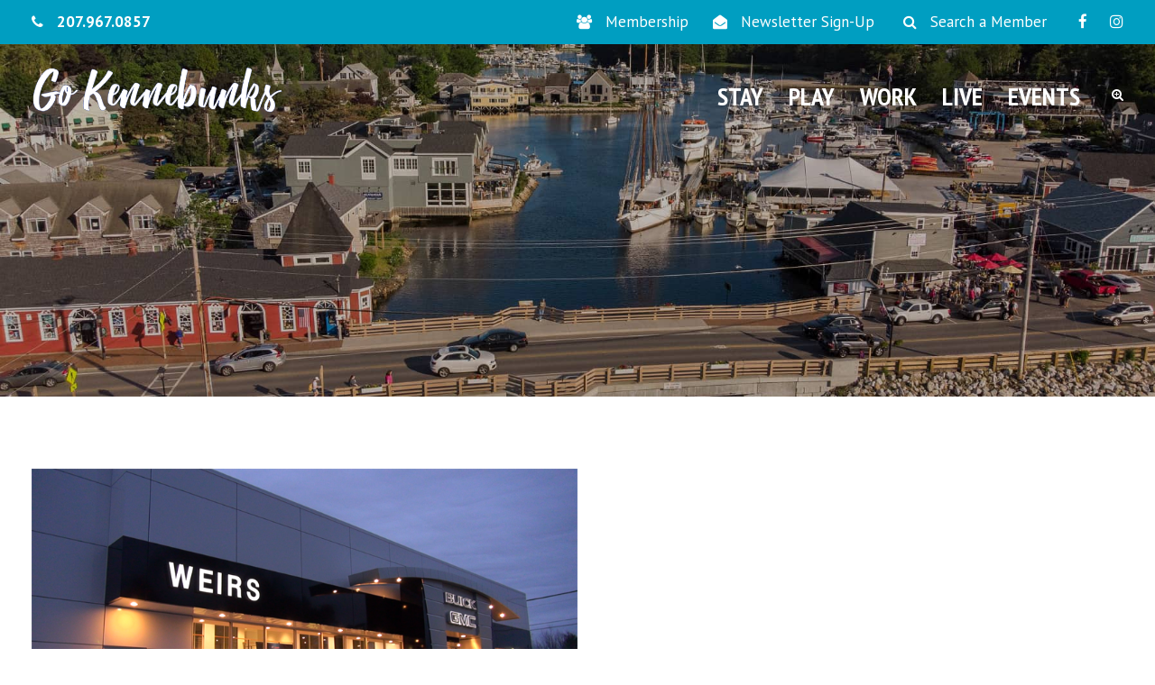

--- FILE ---
content_type: text/html; charset=utf-8
request_url: https://chamber.gokennebunks.com/list/member/weirs-buick-gmc-405.htm
body_size: 29210
content:

<!DOCTYPE html>
<html lang="en-US" class="no-js">
<head>
<!-- start injected HTML (CCID=1923) -->
<!-- page template: https://gokennebunks.com/chamber-master/ -->
<base href="https://gokennebunks.com/" />
<meta name="description" content="Weirs Buick GMC | Automotive Repair | Auto Detailing | Car Dealership" />
<link href="https://chamber.gokennebunks.com/integration/customerdefinedcss?_=9PGUlg2" rel="stylesheet" type="text/css" />
<!-- link for rss not inserted -->
<!-- end injected HTML -->

	<meta charset="UTF-8">
	<meta name="viewport" content="width=device-width, initial-scale=1">
	<link rel="profile" href="https://gmpg.org/xfn/11">
	<link rel="pingback" href="https://gokennebunks.com/xmlrpc.php">
	
	<style>img:is([sizes="auto" i], [sizes^="auto," i]) { contain-intrinsic-size: 3000px 1500px }</style>
	
	<!-- This site is optimized with the Yoast SEO plugin v25.8 - https://yoast.com/wordpress/plugins/seo/ -->
	<title>Weirs Buick GMC | Car Dealership - The Kennebunk-Kennebunkport-Arundel Chamber of Commerce</title>
	<link rel="canonical" href="https://chamber.gokennebunks.com/list/member/weirs-buick-gmc-405.htm" />
	
	
	
	
	
	<meta property="article:publisher" content="https://www.facebook.com/gokennebunks" />
	<meta name="twitter:card" content="summary_large_image" />
	<meta name="twitter:site" content="@TheKennebunks" />
	<script type="application/ld+json" class="yoast-schema-graph">{"@context":"https://schema.org","@graph":[{"@type":"WebPage","@id":"https://gokennebunks.com/chamber-master/","url":"https://gokennebunks.com/chamber-master/","name":"Chamber Master - The Kennebunk-Kennebunkport-Arundel Chamber of Commerce","isPartOf":{"@id":"https://gokennebunks.com/#website"},"datePublished":"2020-07-02T02:04:58+00:00","breadcrumb":{"@id":"https://gokennebunks.com/chamber-master/#breadcrumb"},"inLanguage":"en-US","potentialAction":[{"@type":"ReadAction","target":["https://gokennebunks.com/chamber-master/"]}]},{"@type":"BreadcrumbList","@id":"https://gokennebunks.com/chamber-master/#breadcrumb","itemListElement":[{"@type":"ListItem","position":1,"name":"Home","item":"https://gokennebunks.com/"},{"@type":"ListItem","position":2,"name":"Chamber Master"}]},{"@type":"WebSite","@id":"https://gokennebunks.com/#website","url":"https://gokennebunks.com/","name":"The Kennebunk-Kennebunkport-Arundel Chamber of Commerce","description":"","publisher":{"@id":"https://gokennebunks.com/#organization"},"potentialAction":[{"@type":"SearchAction","target":{"@type":"EntryPoint","urlTemplate":"https://gokennebunks.com/?s={search_term_string}"},"query-input":{"@type":"PropertyValueSpecification","valueRequired":true,"valueName":"search_term_string"}}],"inLanguage":"en-US"},{"@type":"Organization","@id":"https://gokennebunks.com/#organization","name":"Kennebunk-Kennebunkport-Arundel Chamber of Commerce","url":"https://gokennebunks.com/","logo":{"@type":"ImageObject","inLanguage":"en-US","@id":"https://gokennebunks.com/#/schema/logo/image/","url":"https://gokennebunks.com/wp-content/uploads/2020/03/logo-1.png","contentUrl":"https://gokennebunks.com/wp-content/uploads/2020/03/logo-1.png","width":1071,"height":740,"caption":"Kennebunk-Kennebunkport-Arundel Chamber of Commerce"},"image":{"@id":"https://gokennebunks.com/#/schema/logo/image/"},"sameAs":["https://www.facebook.com/gokennebunks","https://x.com/TheKennebunks","https://www.instagram.com/gokennebunks/"]}]}</script>
	<!-- / Yoast SEO plugin. -->


<link rel='dns-prefetch' href='//platform-api.sharethis.com' />
<link rel='dns-prefetch' href='//fonts.googleapis.com' />
<link rel="alternate" type="application/rss+xml" title="The Kennebunk-Kennebunkport-Arundel Chamber of Commerce &raquo; Feed" href="https://gokennebunks.com/feed/" />
<script type="text/javascript">
/* <![CDATA[ */
window._wpemojiSettings = {"baseUrl":"https:\/\/s.w.org\/images\/core\/emoji\/16.0.1\/72x72\/","ext":".png","svgUrl":"https:\/\/s.w.org\/images\/core\/emoji\/16.0.1\/svg\/","svgExt":".svg","source":{"concatemoji":"https:\/\/gokennebunks.com\/wp-includes\/js\/wp-emoji-release.min.js?ver=6.8.3"}};
/*! This file is auto-generated */
!function(s,n){var o,i,e;function c(e){try{var t={supportTests:e,timestamp:(new Date).valueOf()};sessionStorage.setItem(o,JSON.stringify(t))}catch(e){}}function p(e,t,n){e.clearRect(0,0,e.canvas.width,e.canvas.height),e.fillText(t,0,0);var t=new Uint32Array(e.getImageData(0,0,e.canvas.width,e.canvas.height).data),a=(e.clearRect(0,0,e.canvas.width,e.canvas.height),e.fillText(n,0,0),new Uint32Array(e.getImageData(0,0,e.canvas.width,e.canvas.height).data));return t.every(function(e,t){return e===a[t]})}function u(e,t){e.clearRect(0,0,e.canvas.width,e.canvas.height),e.fillText(t,0,0);for(var n=e.getImageData(16,16,1,1),a=0;a<n.data.length;a++)if(0!==n.data[a])return!1;return!0}function f(e,t,n,a){switch(t){case"flag":return n(e,"\ud83c\udff3\ufe0f\u200d\u26a7\ufe0f","\ud83c\udff3\ufe0f\u200b\u26a7\ufe0f")?!1:!n(e,"\ud83c\udde8\ud83c\uddf6","\ud83c\udde8\u200b\ud83c\uddf6")&&!n(e,"\ud83c\udff4\udb40\udc67\udb40\udc62\udb40\udc65\udb40\udc6e\udb40\udc67\udb40\udc7f","\ud83c\udff4\u200b\udb40\udc67\u200b\udb40\udc62\u200b\udb40\udc65\u200b\udb40\udc6e\u200b\udb40\udc67\u200b\udb40\udc7f");case"emoji":return!a(e,"\ud83e\udedf")}return!1}function g(e,t,n,a){var r="undefined"!=typeof WorkerGlobalScope&&self instanceof WorkerGlobalScope?new OffscreenCanvas(300,150):s.createElement("canvas"),o=r.getContext("2d",{willReadFrequently:!0}),i=(o.textBaseline="top",o.font="600 32px Arial",{});return e.forEach(function(e){i[e]=t(o,e,n,a)}),i}function t(e){var t=s.createElement("script");t.src=e,t.defer=!0,s.head.appendChild(t)}"undefined"!=typeof Promise&&(o="wpEmojiSettingsSupports",i=["flag","emoji"],n.supports={everything:!0,everythingExceptFlag:!0},e=new Promise(function(e){s.addEventListener("DOMContentLoaded",e,{once:!0})}),new Promise(function(t){var n=function(){try{var e=JSON.parse(sessionStorage.getItem(o));if("object"==typeof e&&"number"==typeof e.timestamp&&(new Date).valueOf()<e.timestamp+604800&&"object"==typeof e.supportTests)return e.supportTests}catch(e){}return null}();if(!n){if("undefined"!=typeof Worker&&"undefined"!=typeof OffscreenCanvas&&"undefined"!=typeof URL&&URL.createObjectURL&&"undefined"!=typeof Blob)try{var e="postMessage("+g.toString()+"("+[JSON.stringify(i),f.toString(),p.toString(),u.toString()].join(",")+"));",a=new Blob([e],{type:"text/javascript"}),r=new Worker(URL.createObjectURL(a),{name:"wpTestEmojiSupports"});return void(r.onmessage=function(e){c(n=e.data),r.terminate(),t(n)})}catch(e){}c(n=g(i,f,p,u))}t(n)}).then(function(e){for(var t in e)n.supports[t]=e[t],n.supports.everything=n.supports.everything&&n.supports[t],"flag"!==t&&(n.supports.everythingExceptFlag=n.supports.everythingExceptFlag&&n.supports[t]);n.supports.everythingExceptFlag=n.supports.everythingExceptFlag&&!n.supports.flag,n.DOMReady=!1,n.readyCallback=function(){n.DOMReady=!0}}).then(function(){return e}).then(function(){var e;n.supports.everything||(n.readyCallback(),(e=n.source||{}).concatemoji?t(e.concatemoji):e.wpemoji&&e.twemoji&&(t(e.twemoji),t(e.wpemoji)))}))}((window,document),window._wpemojiSettings);
/* ]]> */
</script>
<link rel='stylesheet' id='sbi_styles-css' href='https://gokennebunks.com/wp-content/plugins/instagram-feed/css/sbi-styles.min.css?ver=6.9.1' type='text/css' media='all' />
<style id='wp-emoji-styles-inline-css' type='text/css'>

	img.wp-smiley, img.emoji {
		display: inline !important;
		border: none !important;
		box-shadow: none !important;
		height: 1em !important;
		width: 1em !important;
		margin: 0 0.07em !important;
		vertical-align: -0.1em !important;
		background: none !important;
		padding: 0 !important;
	}
</style>
<link rel='stylesheet' id='wp-block-library-css' href='https://gokennebunks.com/wp-includes/css/dist/block-library/style.min.css?ver=6.8.3' type='text/css' media='all' />
<style id='classic-theme-styles-inline-css' type='text/css'>
/*! This file is auto-generated */
.wp-block-button__link{color:#fff;background-color:#32373c;border-radius:9999px;box-shadow:none;text-decoration:none;padding:calc(.667em + 2px) calc(1.333em + 2px);font-size:1.125em}.wp-block-file__button{background:#32373c;color:#fff;text-decoration:none}
</style>
<style id='global-styles-inline-css' type='text/css'>
:root{--wp--preset--aspect-ratio--square: 1;--wp--preset--aspect-ratio--4-3: 4/3;--wp--preset--aspect-ratio--3-4: 3/4;--wp--preset--aspect-ratio--3-2: 3/2;--wp--preset--aspect-ratio--2-3: 2/3;--wp--preset--aspect-ratio--16-9: 16/9;--wp--preset--aspect-ratio--9-16: 9/16;--wp--preset--color--black: #000000;--wp--preset--color--cyan-bluish-gray: #abb8c3;--wp--preset--color--white: #ffffff;--wp--preset--color--pale-pink: #f78da7;--wp--preset--color--vivid-red: #cf2e2e;--wp--preset--color--luminous-vivid-orange: #ff6900;--wp--preset--color--luminous-vivid-amber: #fcb900;--wp--preset--color--light-green-cyan: #7bdcb5;--wp--preset--color--vivid-green-cyan: #00d084;--wp--preset--color--pale-cyan-blue: #8ed1fc;--wp--preset--color--vivid-cyan-blue: #0693e3;--wp--preset--color--vivid-purple: #9b51e0;--wp--preset--gradient--vivid-cyan-blue-to-vivid-purple: linear-gradient(135deg,rgba(6,147,227,1) 0%,rgb(155,81,224) 100%);--wp--preset--gradient--light-green-cyan-to-vivid-green-cyan: linear-gradient(135deg,rgb(122,220,180) 0%,rgb(0,208,130) 100%);--wp--preset--gradient--luminous-vivid-amber-to-luminous-vivid-orange: linear-gradient(135deg,rgba(252,185,0,1) 0%,rgba(255,105,0,1) 100%);--wp--preset--gradient--luminous-vivid-orange-to-vivid-red: linear-gradient(135deg,rgba(255,105,0,1) 0%,rgb(207,46,46) 100%);--wp--preset--gradient--very-light-gray-to-cyan-bluish-gray: linear-gradient(135deg,rgb(238,238,238) 0%,rgb(169,184,195) 100%);--wp--preset--gradient--cool-to-warm-spectrum: linear-gradient(135deg,rgb(74,234,220) 0%,rgb(151,120,209) 20%,rgb(207,42,186) 40%,rgb(238,44,130) 60%,rgb(251,105,98) 80%,rgb(254,248,76) 100%);--wp--preset--gradient--blush-light-purple: linear-gradient(135deg,rgb(255,206,236) 0%,rgb(152,150,240) 100%);--wp--preset--gradient--blush-bordeaux: linear-gradient(135deg,rgb(254,205,165) 0%,rgb(254,45,45) 50%,rgb(107,0,62) 100%);--wp--preset--gradient--luminous-dusk: linear-gradient(135deg,rgb(255,203,112) 0%,rgb(199,81,192) 50%,rgb(65,88,208) 100%);--wp--preset--gradient--pale-ocean: linear-gradient(135deg,rgb(255,245,203) 0%,rgb(182,227,212) 50%,rgb(51,167,181) 100%);--wp--preset--gradient--electric-grass: linear-gradient(135deg,rgb(202,248,128) 0%,rgb(113,206,126) 100%);--wp--preset--gradient--midnight: linear-gradient(135deg,rgb(2,3,129) 0%,rgb(40,116,252) 100%);--wp--preset--font-size--small: 13px;--wp--preset--font-size--medium: 20px;--wp--preset--font-size--large: 36px;--wp--preset--font-size--x-large: 42px;--wp--preset--spacing--20: 0.44rem;--wp--preset--spacing--30: 0.67rem;--wp--preset--spacing--40: 1rem;--wp--preset--spacing--50: 1.5rem;--wp--preset--spacing--60: 2.25rem;--wp--preset--spacing--70: 3.38rem;--wp--preset--spacing--80: 5.06rem;--wp--preset--shadow--natural: 6px 6px 9px rgba(0, 0, 0, 0.2);--wp--preset--shadow--deep: 12px 12px 50px rgba(0, 0, 0, 0.4);--wp--preset--shadow--sharp: 6px 6px 0px rgba(0, 0, 0, 0.2);--wp--preset--shadow--outlined: 6px 6px 0px -3px rgba(255, 255, 255, 1), 6px 6px rgba(0, 0, 0, 1);--wp--preset--shadow--crisp: 6px 6px 0px rgba(0, 0, 0, 1);}:where(.is-layout-flex){gap: 0.5em;}:where(.is-layout-grid){gap: 0.5em;}body .is-layout-flex{display: flex;}.is-layout-flex{flex-wrap: wrap;align-items: center;}.is-layout-flex > :is(*, div){margin: 0;}body .is-layout-grid{display: grid;}.is-layout-grid > :is(*, div){margin: 0;}:where(.wp-block-columns.is-layout-flex){gap: 2em;}:where(.wp-block-columns.is-layout-grid){gap: 2em;}:where(.wp-block-post-template.is-layout-flex){gap: 1.25em;}:where(.wp-block-post-template.is-layout-grid){gap: 1.25em;}.has-black-color{color: var(--wp--preset--color--black) !important;}.has-cyan-bluish-gray-color{color: var(--wp--preset--color--cyan-bluish-gray) !important;}.has-white-color{color: var(--wp--preset--color--white) !important;}.has-pale-pink-color{color: var(--wp--preset--color--pale-pink) !important;}.has-vivid-red-color{color: var(--wp--preset--color--vivid-red) !important;}.has-luminous-vivid-orange-color{color: var(--wp--preset--color--luminous-vivid-orange) !important;}.has-luminous-vivid-amber-color{color: var(--wp--preset--color--luminous-vivid-amber) !important;}.has-light-green-cyan-color{color: var(--wp--preset--color--light-green-cyan) !important;}.has-vivid-green-cyan-color{color: var(--wp--preset--color--vivid-green-cyan) !important;}.has-pale-cyan-blue-color{color: var(--wp--preset--color--pale-cyan-blue) !important;}.has-vivid-cyan-blue-color{color: var(--wp--preset--color--vivid-cyan-blue) !important;}.has-vivid-purple-color{color: var(--wp--preset--color--vivid-purple) !important;}.has-black-background-color{background-color: var(--wp--preset--color--black) !important;}.has-cyan-bluish-gray-background-color{background-color: var(--wp--preset--color--cyan-bluish-gray) !important;}.has-white-background-color{background-color: var(--wp--preset--color--white) !important;}.has-pale-pink-background-color{background-color: var(--wp--preset--color--pale-pink) !important;}.has-vivid-red-background-color{background-color: var(--wp--preset--color--vivid-red) !important;}.has-luminous-vivid-orange-background-color{background-color: var(--wp--preset--color--luminous-vivid-orange) !important;}.has-luminous-vivid-amber-background-color{background-color: var(--wp--preset--color--luminous-vivid-amber) !important;}.has-light-green-cyan-background-color{background-color: var(--wp--preset--color--light-green-cyan) !important;}.has-vivid-green-cyan-background-color{background-color: var(--wp--preset--color--vivid-green-cyan) !important;}.has-pale-cyan-blue-background-color{background-color: var(--wp--preset--color--pale-cyan-blue) !important;}.has-vivid-cyan-blue-background-color{background-color: var(--wp--preset--color--vivid-cyan-blue) !important;}.has-vivid-purple-background-color{background-color: var(--wp--preset--color--vivid-purple) !important;}.has-black-border-color{border-color: var(--wp--preset--color--black) !important;}.has-cyan-bluish-gray-border-color{border-color: var(--wp--preset--color--cyan-bluish-gray) !important;}.has-white-border-color{border-color: var(--wp--preset--color--white) !important;}.has-pale-pink-border-color{border-color: var(--wp--preset--color--pale-pink) !important;}.has-vivid-red-border-color{border-color: var(--wp--preset--color--vivid-red) !important;}.has-luminous-vivid-orange-border-color{border-color: var(--wp--preset--color--luminous-vivid-orange) !important;}.has-luminous-vivid-amber-border-color{border-color: var(--wp--preset--color--luminous-vivid-amber) !important;}.has-light-green-cyan-border-color{border-color: var(--wp--preset--color--light-green-cyan) !important;}.has-vivid-green-cyan-border-color{border-color: var(--wp--preset--color--vivid-green-cyan) !important;}.has-pale-cyan-blue-border-color{border-color: var(--wp--preset--color--pale-cyan-blue) !important;}.has-vivid-cyan-blue-border-color{border-color: var(--wp--preset--color--vivid-cyan-blue) !important;}.has-vivid-purple-border-color{border-color: var(--wp--preset--color--vivid-purple) !important;}.has-vivid-cyan-blue-to-vivid-purple-gradient-background{background: var(--wp--preset--gradient--vivid-cyan-blue-to-vivid-purple) !important;}.has-light-green-cyan-to-vivid-green-cyan-gradient-background{background: var(--wp--preset--gradient--light-green-cyan-to-vivid-green-cyan) !important;}.has-luminous-vivid-amber-to-luminous-vivid-orange-gradient-background{background: var(--wp--preset--gradient--luminous-vivid-amber-to-luminous-vivid-orange) !important;}.has-luminous-vivid-orange-to-vivid-red-gradient-background{background: var(--wp--preset--gradient--luminous-vivid-orange-to-vivid-red) !important;}.has-very-light-gray-to-cyan-bluish-gray-gradient-background{background: var(--wp--preset--gradient--very-light-gray-to-cyan-bluish-gray) !important;}.has-cool-to-warm-spectrum-gradient-background{background: var(--wp--preset--gradient--cool-to-warm-spectrum) !important;}.has-blush-light-purple-gradient-background{background: var(--wp--preset--gradient--blush-light-purple) !important;}.has-blush-bordeaux-gradient-background{background: var(--wp--preset--gradient--blush-bordeaux) !important;}.has-luminous-dusk-gradient-background{background: var(--wp--preset--gradient--luminous-dusk) !important;}.has-pale-ocean-gradient-background{background: var(--wp--preset--gradient--pale-ocean) !important;}.has-electric-grass-gradient-background{background: var(--wp--preset--gradient--electric-grass) !important;}.has-midnight-gradient-background{background: var(--wp--preset--gradient--midnight) !important;}.has-small-font-size{font-size: var(--wp--preset--font-size--small) !important;}.has-medium-font-size{font-size: var(--wp--preset--font-size--medium) !important;}.has-large-font-size{font-size: var(--wp--preset--font-size--large) !important;}.has-x-large-font-size{font-size: var(--wp--preset--font-size--x-large) !important;}
:where(.wp-block-post-template.is-layout-flex){gap: 1.25em;}:where(.wp-block-post-template.is-layout-grid){gap: 1.25em;}
:where(.wp-block-columns.is-layout-flex){gap: 2em;}:where(.wp-block-columns.is-layout-grid){gap: 2em;}
:root :where(.wp-block-pullquote){font-size: 1.5em;line-height: 1.6;}
</style>
<link rel='stylesheet' id='_ning_font_awesome_css-css' href='https://gokennebunks.com/wp-content/plugins/angwp/assets/fonts/font-awesome/css/font-awesome.min.css?ver=1.6.2' type='text/css' media='all' />
<link rel='stylesheet' id='_ning_css-css' href='https://gokennebunks.com/wp-content/plugins/angwp/assets/dist/angwp.bundle.js.css?ver=1.6.2' type='text/css' media='all' />
<link rel='stylesheet' id='spr_col_animate_css-css' href='https://gokennebunks.com/wp-content/plugins/angwp/include/extensions/spr_columns/assets/css/animate.min.css?ver=1.6.2' type='text/css' media='all' />
<link rel='stylesheet' id='spr_col_css-css' href='https://gokennebunks.com/wp-content/plugins/angwp/include/extensions/spr_columns/assets/css/spr_columns.css?ver=1.6.2' type='text/css' media='all' />
<link rel='stylesheet' id='contact-form-7-css' href='https://gokennebunks.com/wp-content/plugins/contact-form-7/includes/css/styles.css?ver=6.1.1' type='text/css' media='all' />
<link rel='stylesheet' id='gdlr-core-google-font-css' href='https://fonts.googleapis.com/css?family=PT+Sans+Narrow%3Aregular%2C700%7CPT+Sans%3Aregular%2Citalic%2C700%2C700italic&#038;subset=cyrillic%2Ccyrillic-ext%2Clatin%2Clatin-ext&#038;ver=6.8.3' type='text/css' media='all' />
<link rel='stylesheet' id='font-awesome-css' href='https://gokennebunks.com/wp-content/plugins/goodlayers-core/plugins/fontawesome/font-awesome.css?ver=6.8.3' type='text/css' media='all' />
<link rel='stylesheet' id='elegant-font-css' href='https://gokennebunks.com/wp-content/plugins/goodlayers-core/plugins/elegant/elegant-font.css?ver=6.8.3' type='text/css' media='all' />
<link rel='stylesheet' id='gdlr-core-plugin-css' href='https://gokennebunks.com/wp-content/plugins/goodlayers-core/plugins/style.css?ver=1718669307' type='text/css' media='all' />
<link rel='stylesheet' id='gdlr-core-page-builder-css' href='https://gokennebunks.com/wp-content/plugins/goodlayers-core/include/css/page-builder.css?ver=6.8.3' type='text/css' media='all' />
<link rel='stylesheet' id='printomatic-css-css' href='https://gokennebunks.com/wp-content/plugins/print-o-matic/css/style.css?ver=2.0' type='text/css' media='all' />
<link rel='stylesheet' id='rs-plugin-settings-css' href='https://gokennebunks.com/wp-content/plugins/revslider/public/assets/css/rs6.css?ver=6.4.1' type='text/css' media='all' />
<style id='rs-plugin-settings-inline-css' type='text/css'>
#rs-demo-id {}
</style>
<link rel='stylesheet' id='newsletter-css' href='https://gokennebunks.com/wp-content/plugins/newsletter/style.css?ver=8.9.4' type='text/css' media='all' />
<link rel='stylesheet' id='infinite-style-core-css' href='https://gokennebunks.com/wp-content/themes/infinite/css/style-core.css?ver=6.8.3' type='text/css' media='all' />
<link rel='stylesheet' id='infinite-custom-style-css' href='https://gokennebunks.com/wp-content/uploads/gdlr-style-custom.css?1615579775&#038;ver=6.8.3' type='text/css' media='all' />
<script type="text/javascript" src="https://gokennebunks.com/wp-includes/js/jquery/jquery.min.js?ver=3.7.1" id="jquery-core-js"></script>
<script type="text/javascript" src="https://gokennebunks.com/wp-includes/js/jquery/jquery-migrate.min.js?ver=3.4.1" id="jquery-migrate-js"></script>
<script type="text/javascript" src="https://gokennebunks.com/wp-content/plugins/angwp/assets/dev/js/advertising.js?ver=6.8.3" id="adning_dummy_advertising-js"></script>
<script type="text/javascript" src="https://gokennebunks.com/wp-content/plugins/revslider/public/assets/js/rbtools.min.js?ver=6.4.1" id="tp-tools-js"></script>
<script type="text/javascript" src="https://gokennebunks.com/wp-content/plugins/revslider/public/assets/js/rs6.min.js?ver=6.4.1" id="revmin-js"></script>
<script type="text/javascript" src="//platform-api.sharethis.com/js/sharethis.js#source=googleanalytics-wordpress#product=ga&amp;property=6037909c3b3a4b00152e3958" id="googleanalytics-platform-sharethis-js"></script>
<!--[if lt IE 9]>
<script type="text/javascript" src="https://gokennebunks.com/wp-content/themes/infinite/js/html5.js?ver=6.8.3" id="html5js-js"></script>
<![endif]-->
<link rel="alternate" title="JSON" type="application/json" href="https://gokennebunks.com/wp-json/wp/v2/pages/3936" /><link rel="EditURI" type="application/rsd+xml" title="RSD" href="https://gokennebunks.com/xmlrpc.php?rsd" />
<link rel='shortlink' href='https://gokennebunks.com/?p=3936' />


<!-- HFCM by 99 Robots - Snippet # 1: Constant Contact -->
<!-- Begin Constant Contact Active Forms -->
<script> var _ctct_m = "0b04b8918b1722bff036d91e8dd1c818"; </script>
<script id="signupScript" src="//static.ctctcdn.com/js/signup-form-widget/current/signup-form-widget.min.js" async defer></script>
<!-- End Constant Contact Active Forms -->
<!-- /end HFCM by 99 Robots -->
<link rel="apple-touch-icon" sizes="180x180" href="/wp-content/uploads/fbrfg/apple-touch-icon.png">
<link rel="icon" type="image/png" sizes="32x32" href="/wp-content/uploads/fbrfg/favicon-32x32.png">
<link rel="icon" type="image/png" sizes="16x16" href="/wp-content/uploads/fbrfg/favicon-16x16.png">
<link rel="manifest" href="/wp-content/uploads/fbrfg/site.webmanifest">
<link rel="shortcut icon" href="/wp-content/uploads/fbrfg/favicon.ico">
<meta name="msapplication-TileColor" content="#da532c">
<meta name="msapplication-config" content="/wp-content/uploads/fbrfg/browserconfig.xml">
<meta name="theme-color" content="#ffffff"><!-- All in one Favicon 4.8 --><script>
(function() {
	(function (i, s, o, g, r, a, m) {
		i['GoogleAnalyticsObject'] = r;
		i[r] = i[r] || function () {
				(i[r].q = i[r].q || []).push(arguments)
			}, i[r].l = 1 * new Date();
		a = s.createElement(o),
			m = s.getElementsByTagName(o)[0];
		a.async = 1;
		a.src = g;
		m.parentNode.insertBefore(a, m)
	})(window, document, 'script', 'https://google-analytics.com/analytics.js', 'ga');

	ga('create', 'UA-31003331-1', 'auto');
			ga('send', 'pageview');
	})();
</script>
<meta name="generator" content="Powered by Slider Revolution 6.4.1 - responsive, Mobile-Friendly Slider Plugin for WordPress with comfortable drag and drop interface." />

<!-- Ads on this site are served by Adning v1.6.2 - adning.com -->
<style></style><!-- / Adning. -->

<script type="text/javascript">function setREVStartSize(e){
			//window.requestAnimationFrame(function() {				 
				window.RSIW = window.RSIW===undefined ? window.innerWidth : window.RSIW;	
				window.RSIH = window.RSIH===undefined ? window.innerHeight : window.RSIH;	
				try {								
					var pw = document.getElementById(e.c).parentNode.offsetWidth,
						newh;
					pw = pw===0 || isNaN(pw) ? window.RSIW : pw;
					e.tabw = e.tabw===undefined ? 0 : parseInt(e.tabw);
					e.thumbw = e.thumbw===undefined ? 0 : parseInt(e.thumbw);
					e.tabh = e.tabh===undefined ? 0 : parseInt(e.tabh);
					e.thumbh = e.thumbh===undefined ? 0 : parseInt(e.thumbh);
					e.tabhide = e.tabhide===undefined ? 0 : parseInt(e.tabhide);
					e.thumbhide = e.thumbhide===undefined ? 0 : parseInt(e.thumbhide);
					e.mh = e.mh===undefined || e.mh=="" || e.mh==="auto" ? 0 : parseInt(e.mh,0);		
					if(e.layout==="fullscreen" || e.l==="fullscreen") 						
						newh = Math.max(e.mh,window.RSIH);					
					else{					
						e.gw = Array.isArray(e.gw) ? e.gw : [e.gw];
						for (var i in e.rl) if (e.gw[i]===undefined || e.gw[i]===0) e.gw[i] = e.gw[i-1];					
						e.gh = e.el===undefined || e.el==="" || (Array.isArray(e.el) && e.el.length==0)? e.gh : e.el;
						e.gh = Array.isArray(e.gh) ? e.gh : [e.gh];
						for (var i in e.rl) if (e.gh[i]===undefined || e.gh[i]===0) e.gh[i] = e.gh[i-1];
											
						var nl = new Array(e.rl.length),
							ix = 0,						
							sl;					
						e.tabw = e.tabhide>=pw ? 0 : e.tabw;
						e.thumbw = e.thumbhide>=pw ? 0 : e.thumbw;
						e.tabh = e.tabhide>=pw ? 0 : e.tabh;
						e.thumbh = e.thumbhide>=pw ? 0 : e.thumbh;					
						for (var i in e.rl) nl[i] = e.rl[i]<window.RSIW ? 0 : e.rl[i];
						sl = nl[0];									
						for (var i in nl) if (sl>nl[i] && nl[i]>0) { sl = nl[i]; ix=i;}															
						var m = pw>(e.gw[ix]+e.tabw+e.thumbw) ? 1 : (pw-(e.tabw+e.thumbw)) / (e.gw[ix]);					
						newh =  (e.gh[ix] * m) + (e.tabh + e.thumbh);
					}				
					if(window.rs_init_css===undefined) window.rs_init_css = document.head.appendChild(document.createElement("style"));					
					document.getElementById(e.c).height = newh+"px";
					window.rs_init_css.innerHTML += "#"+e.c+"_wrapper { height: "+newh+"px }";				
				} catch(e){
					console.log("Failure at Presize of Slider:" + e)
				}					   
			//});
		  };</script>

<!-- Global site tag (gtag.js) - Google Analytics -->
<script async src="https://www.googletagmanager.com/gtag/js?id=UA-31003331-1"></script>
<script>
  window.dataLayer = window.dataLayer || [];
  function gtag(){dataLayer.push(arguments);}
  gtag('js', new Date());

  gtag('config', 'UA-31003331-1');
</script>
    <!-- jQuery first, then Popper.js, then Bootstrap JS -->
    <script src="https://code.jquery.com/jquery-3.7.1.min.js" crossorigin="anonymous"></script>
    <script type="text/javascript" src="https://code.jquery.com/ui/1.13.2/jquery-ui.min.js"></script>
<script src="https://chamber.gokennebunks.com/Content/bundles/SEO4?v=jX-Yo1jNxYBrX6Ffq1gbxQahkKjKjLSiGjCSMnG9UuU1"></script>
    <script type="text/javascript" src="https://ajax.aspnetcdn.com/ajax/globalize/0.1.1/globalize.min.js"></script>
    <script type="text/javascript" src="https://ajax.aspnetcdn.com/ajax/globalize/0.1.1/cultures/globalize.culture.en-US.js"></script>
    <!-- Required meta tags -->
    <meta charset="utf-8">
    <meta name="viewport" content="width=device-width, initial-scale=1, shrink-to-fit=no">
    <link rel="stylesheet" href="https://code.jquery.com/ui/1.13.2/themes/base/jquery-ui.css" type="text/css" media="all" />
    <script type="text/javascript">
        var MNI = MNI || {};
        MNI.CurrentCulture = 'en-US';
        MNI.CultureDateFormat = 'M/d/yyyy';
        MNI.BaseUrl = 'https://chamber.gokennebunks.com';
        MNI.jQuery = jQuery.noConflict(true);
        MNI.Page = {
            Domain: 'chamber.gokennebunks.com',
            Context: 299,
            Category: null,
            Member: 405,
            MemberPagePopup: true
        };
        MNI.LayoutPromise = new Promise(function (resolve) {
            MNI.LayoutResolution = resolve;
        });
        MNI.MemberFilterUrl = 'list';
    </script>


    <script src="https://www.google.com/recaptcha/enterprise.js?render=6LfI_T8rAAAAAMkWHrLP_GfSf3tLy9tKa839wcWa" async defer></script>
    <script>

        const SITE_KEY = '6LfI_T8rAAAAAMkWHrLP_GfSf3tLy9tKa839wcWa';

        // Repeatedly check if grecaptcha has been loaded, and call the callback once it's available
        function waitForGrecaptcha(callback, retries = 10, interval = 1000) {
            if (typeof grecaptcha !== 'undefined' && grecaptcha.enterprise.execute) {
                callback();
            } else if (retries > 0) { 
                setTimeout(() => {
                    waitForGrecaptcha(callback, retries - 1, interval);
                }, interval);
            } else {
                console.error("grecaptcha is not available after multiple attempts");
            }
        }

        // Generates a reCAPTCHA v3 token using grecaptcha.enterprise and injects it into the given form.
        // If the token input doesn't exist, it creates one. Then it executes the callback with the token.
        function setReCaptchaToken(formElement, callback, action = 'submit') {
            grecaptcha.enterprise.ready(function () {
                grecaptcha.enterprise.execute(SITE_KEY, { action: action }).then(function (token) {

                    MNI.jQuery(function ($) {
                        let input = $(formElement).find("input[name='g-recaptcha-v3']");

                        if (input.length === 0) {
                            input = $('<input>', {
                                type: 'hidden',
                                name: 'g-recaptcha-v3',
                                value: token
                            });
                            $(formElement).append(input);
                        }
                        else
                            $(input).val(token);

                        if (typeof callback === 'function') callback(token);
                    })

                });
            });
        }

    </script>




<script src="https://chamber.gokennebunks.com/Content/bundles/MNI?v=34V3-w6z5bLW9Yl7pjO3C5tja0TdKeHFrpRQ0eCPbz81"></script>


    <meta property='og:url' content='https://chamber.gokennebunks.com/list/member/weirs-buick-gmc-405.htm' />
<meta property='og:title' content='Weirs Buick GMC' />
<meta property='og:description' content='Weirs Motor Sales is a Buick and GMC dealer located in Arundel Maine. We have a huge selection of both new and used cars and trucks.  Whether you?re looking for a new Buick or one of our lines of GMC trucks, such as the GMC Sierra, our qualified sales staff can help you out. Browse our online showroom for all the latest GMC and Buicks. We are family owned and operated so we know just what it takes to bring our customers back again and again. If you&#39;re looking for a used car in Maine, check out our great inventory!    Our service department offers the best in automotive service to our customers. We are proud of our state-of-the-art facility, which features the most current diagnostic and repair equipment available. Our highly trained factory technicians share in the Weirs Motors sentiment that you and your vehicle deserve only the best of care. When you need service, feel free to make an appointment online.
' />
<meta property='og:image' content='https://chambermaster.blob.core.windows.net/images/customers/1923/members/405/logos/MEMBER_LOGO/60th_Anniversary_Thumbnail.png' />

    <!-- Bootstrap CSS -->
    <link type="text/css" href="https://chamber.gokennebunks.com/Content/SEO4/css/bootstrap/bootstrap-ns.min.css" rel="stylesheet" />
<link href="https://chamber.gokennebunks.com/Content/SEO4/css/fontawesome/css/fa.bundle?v=ruPA372u21djZ69Q5Ysnch4rq1PR55j8o6h6btgP60M1" rel="stylesheet"/>
<link href="https://chamber.gokennebunks.com/Content/SEO4/css/v4-module.bundle?v=teKUclOSNwyO4iQ2s3q00X0U2jxs0Mkz0T6S0f4p_241" rel="stylesheet"/>
<meta name="referrer" content="origin" />

<!-- ORIGINAL MODULE TEMPLATE PAGE

https://gokennebunks.com/chamber-master/

-->

<!-- IE7 Style Hack --><!--[if IE 7]-->
<style type="text/css">
  .mn-dealsbuttons span,
  .mn-share {
    display: block !important;
    float: right !important;
  }
  #mn-ql ul li {
    width: 49% !important;
  }
  #mn-login {
    height: 100% !important;
  }
  .mn-dealsbuttons,
  .mn-memberinfo-block-actions ul li a {
    width: 100% !important;
  }
  .mn-cal-grid {
    table-layout: fixed !important;
  }
  .mn-cal-grid td {
    border: 0 !important;
  }
  .mn-share {
    clear: both !important;
  }
  .mn-cal-days {
    margin: 1% !important;
    padding: 1% !important;
  }
  .mn-member-sidebar {
    width: 34% !important;
  }
  .mn-details-share .mn-sharelabel {
    margin: auto !important;
    float: left !important;
  }
</style>

<!-- Footer Pipes (goes in Custom Header) -->
<script type="text/javascript">
  //   Minified JavaScript Output
  MNI.jQuery(function () {
    MNI.jQuery("#mn-footer-navigation a").before('<span class="MNI-footer-pipe"> | </span>'), MNI.jQuery(".MNI-footer-pipe:first").hide(), MNI.jQuery("div#side-nav").remove();
  });
</script>

<script>
  const isPath = (path) => {
    if (!path || path.trim() === "") {
      throw new Error("Invalid or empty path argument");
    }

    const normalizePath = path.toLowerCase().replace(/\/$/, "");
    const normalizeCurrentPath = window.location.pathname.toLowerCase().replace(/\/$/, "");
    return normalizeCurrentPath.includes(normalizePath);
  };
</script>
</head>

<body data-rsssl=1 class="wp-singular page-template-default page page-id-3936 wp-theme-infinite gdlr-core-body infinite-body infinite-body-front infinite-full  infinite-with-sticky-navigation  infinite-blockquote-style-1 gdlr-core-link-to-lightbox" data-home-url="https://gokennebunks.com/" >
<div class="infinite-mobile-header-wrap" ><div class="infinite-top-bar" ><div class="infinite-top-bar-background" ></div><div class="infinite-top-bar-container infinite-container " ><div class="infinite-top-bar-container-inner clearfix" ><div class="infinite-top-bar-left infinite-item-pdlr"><div class="infinite-top-bar-left-text"><i class="fa fa-phone" style="font-size: 16px ;color: #ffffff ;margin-right: 10px ;"  ></i> <strong>207.967.0857 </strong></div></div><div class="infinite-top-bar-right infinite-item-pdlr"><div class="infinite-top-bar-right-text"><i class="fa fa-users" style="font-size: 16px ;color: #ffffff ;margin-right: 10px ;"  ></i> 
<a href="https://gokennebunks.com/members/">Membership</a><i class="fa fa-envelope-open" style="font-size: 16px ;color: #ffffff ;margin-left: 27px ;margin-right: 10px ;"  ></i> 
<a href="https://gokennebunks.com/newsletter/">Newsletter Sign-Up</a> <i class="fa fa-search" style="font-size: 16px ;color: #ffffff ;margin-left: 27px ;margin-right: 10px ;"  ></i> 
<a href="https://chamber.gokennebunks.com/list">Search a Member</a></div><div class="infinite-top-bar-right-social" ><a href="https://www.facebook.com/gokennebunks/" target="_blank" class="infinite-top-bar-social-icon" title="facebook" ><i class="fa fa-facebook" ></i></a><a href="https://www.instagram.com/gokennebunks/" target="_blank" class="infinite-top-bar-social-icon" title="instagram" ><i class="fa fa-instagram" ></i></a></div></div></div></div></div><div class="infinite-mobile-header infinite-header-background infinite-style-slide infinite-sticky-mobile-navigation " id="infinite-mobile-header" ><div class="infinite-mobile-header-container infinite-container clearfix" ><div class="infinite-logo  infinite-item-pdlr"><div class="infinite-logo-inner"><a class="infinite-fixed-nav-logo" href="https://gokennebunks.com/" ><img  src="https://gokennebunks.com/wp-content/uploads/2020/06/GoKennebunk_white1deck.png" width="1000" height="230"  srcset="https://gokennebunks.com/wp-content/uploads/2020/06/GoKennebunk_white1deck-400x92.png 400w, https://gokennebunks.com/wp-content/uploads/2020/06/GoKennebunk_white1deck-600x138.png 600w, https://gokennebunks.com/wp-content/uploads/2020/06/GoKennebunk_white1deck-800x184.png 800w, https://gokennebunks.com/wp-content/uploads/2020/06/GoKennebunk_white1deck.png 1000w"  sizes="(max-width: 767px) 100vw, (max-width: 1150px) 100vw, 1150px"  alt=""  /></a><a class=" infinite-orig-logo" href="https://gokennebunks.com/" ><img  src="https://gokennebunks.com/wp-content/uploads/2020/06/GoKennebunk_white1deck.png" width="1000" height="230"  srcset="https://gokennebunks.com/wp-content/uploads/2020/06/GoKennebunk_white1deck-400x92.png 400w, https://gokennebunks.com/wp-content/uploads/2020/06/GoKennebunk_white1deck-600x138.png 600w, https://gokennebunks.com/wp-content/uploads/2020/06/GoKennebunk_white1deck-800x184.png 800w, https://gokennebunks.com/wp-content/uploads/2020/06/GoKennebunk_white1deck.png 1000w"  sizes="(max-width: 767px) 100vw, (max-width: 1150px) 100vw, 1150px"  alt=""  /></a></div></div><div class="infinite-mobile-menu-right" ><div class="infinite-main-menu-search" id="infinite-mobile-top-search" ><i class="fa fa-search" ></i></div><div class="infinite-top-search-wrap" >
	<div class="infinite-top-search-close" ></div>

	<div class="infinite-top-search-row" >
		<div class="infinite-top-search-cell" >
			<form role="search" method="get" class="search-form" action="https://gokennebunks.com/">
	<input type="text" class="search-field infinite-title-font" placeholder="Search..." value="" name="s">
	<div class="infinite-top-search-submit"><i class="fa fa-search" ></i></div>
	<input type="submit" class="search-submit" value="Search">
	<div class="infinite-top-search-close"><i class="icon_close" ></i></div>
	</form>
		</div>
	</div>

</div>
<div class="infinite-mobile-menu" ><a class="infinite-mm-menu-button infinite-mobile-menu-button infinite-mobile-button-hamburger-with-border" href="#infinite-mobile-menu" ><i class="fa fa-bars" ></i></a><div class="infinite-mm-menu-wrap infinite-navigation-font" id="infinite-mobile-menu" data-slide="right" ><ul id="menu-mobile" class="m-menu"><li class="menu-item menu-item-type-custom menu-item-object-custom menu-item-has-children menu-item-4430"><a href="#">STAY</a>
<ul class="sub-menu">
	<li class="menu-item menu-item-type-post_type menu-item-object-page menu-item-4432"><a href="https://gokennebunks.com/where-to-stay/">Where to Stay</a></li>
	<li class="menu-item menu-item-type-post_type menu-item-object-page menu-item-4431"><a href="https://gokennebunks.com/where-to-eat/">Where to Eat</a></li>
	<li class="menu-item menu-item-type-post_type menu-item-object-page menu-item-4433"><a href="https://gokennebunks.com/events-weddings/">Events &#038; Weddings</a></li>
	<li class="menu-item menu-item-type-post_type menu-item-object-page menu-item-4436"><a href="https://gokennebunks.com/car-charging-stations/">Parking &#038; Car Charging</a></li>
	<li class="menu-item menu-item-type-post_type menu-item-object-page menu-item-4437"><a href="https://gokennebunks.com/web-cams/">Scenic Web Cams</a></li>
	<li class="menu-item menu-item-type-post_type menu-item-object-page menu-item-4438"><a href="https://gokennebunks.com/tour-operators/">Tour Operators</a></li>
	<li class="menu-item menu-item-type-post_type menu-item-object-page menu-item-4435"><a href="https://gokennebunks.com/guidebook/">Visitor&#8217;s Guide</a></li>
	<li class="menu-item menu-item-type-post_type menu-item-object-page menu-item-9418"><a href="https://gokennebunks.com/eat-the-kennebunks/">Eat The Kennebunks</a></li>
	<li class="menu-item menu-item-type-custom menu-item-object-custom menu-item-4434"><a href="https://gokennebunks.com/maptemporary/">Map</a></li>
</ul>
</li>
<li class="menu-item menu-item-type-post_type menu-item-object-page menu-item-has-children menu-item-4439"><a href="https://gokennebunks.com/play/">PLAY</a>
<ul class="sub-menu">
	<li class="menu-item menu-item-type-post_type menu-item-object-page menu-item-4441"><a href="https://gokennebunks.com/beaches/">Beaches</a></li>
	<li class="menu-item menu-item-type-post_type menu-item-object-page menu-item-4443"><a href="https://gokennebunks.com/shopping/">Shopping</a></li>
	<li class="menu-item menu-item-type-post_type menu-item-object-page menu-item-4444"><a href="https://gokennebunks.com/where-to-eat/">Where to Eat</a></li>
	<li class="menu-item menu-item-type-post_type menu-item-object-page menu-item-4440"><a href="https://gokennebunks.com/attractions/">Attractions</a></li>
	<li class="menu-item menu-item-type-post_type menu-item-object-page menu-item-4445"><a href="https://gokennebunks.com/art/">Arts &#038; Entertainment</a></li>
	<li class="menu-item menu-item-type-post_type menu-item-object-page menu-item-4447"><a href="https://gokennebunks.com/museums/">Museums</a></li>
	<li class="menu-item menu-item-type-post_type menu-item-object-page menu-item-4448"><a href="https://gokennebunks.com/sightseeing-tours-experiences-2/">Sightseeing Tours &#038; Experiences</a></li>
	<li class="menu-item menu-item-type-post_type menu-item-object-page menu-item-4442"><a href="https://gokennebunks.com/biking-and-walking-trails/">Biking and Walking Trails</a></li>
	<li class="menu-item menu-item-type-custom menu-item-object-custom menu-item-4449"><a href="https://chamber.gokennebunks.com/list/category/rentals-34">Sports Rentals</a></li>
	<li class="menu-item menu-item-type-post_type menu-item-object-page menu-item-4450"><a href="https://gokennebunks.com/road-races/">Road Races</a></li>
	<li class="menu-item menu-item-type-post_type menu-item-object-page menu-item-4451"><a href="https://gokennebunks.com/golf/">Golf</a></li>
	<li class="menu-item menu-item-type-post_type menu-item-object-page menu-item-4452"><a href="https://gokennebunks.com/parks/">Parks</a></li>
	<li class="menu-item menu-item-type-custom menu-item-object-custom menu-item-4453"><a href="https://chamber.gokennebunks.com/list/category/health-fitness-135">Fitness &#038; Yoga</a></li>
	<li class="menu-item menu-item-type-custom menu-item-object-custom menu-item-4454"><a href="https://chamber.gokennebunks.com/list/category/massage-wellness-spa-services-61">Spas</a></li>
	<li class="menu-item menu-item-type-post_type menu-item-object-page menu-item-9420"><a href="https://gokennebunks.com/libraries/">Libraries</a></li>
</ul>
</li>
<li class="menu-item menu-item-type-post_type menu-item-object-page menu-item-has-children menu-item-4455"><a href="https://gokennebunks.com/work/">WORK</a>
<ul class="sub-menu">
	<li class="menu-item menu-item-type-custom menu-item-object-custom menu-item-4456"><a href="https://chamber.gokennebunks.com/list">Find a Local Business</a></li>
	<li class="menu-item menu-item-type-post_type menu-item-object-page menu-item-4459"><a href="https://gokennebunks.com/member-spotlight/">Member Spotlights</a></li>
	<li class="menu-item menu-item-type-custom menu-item-object-custom menu-item-4460"><a href="https://chamber.gokennebunks.com/jobs">Employment Opportunities</a></li>
	<li class="menu-item menu-item-type-post_type menu-item-object-page menu-item-4457"><a href="https://gokennebunks.com/business-resources/">Business Resources</a></li>
	<li class="menu-item menu-item-type-post_type menu-item-object-page menu-item-4458"><a href="https://gokennebunks.com/business-seminars-2/">Business Seminars</a></li>
	<li class="menu-item menu-item-type-post_type menu-item-object-page menu-item-11137"><a href="https://gokennebunks.com/work/virtual-job-fair/">Virtual Job Fair 2025</a></li>
</ul>
</li>
<li class="menu-item menu-item-type-post_type menu-item-object-page menu-item-has-children menu-item-4461"><a href="https://gokennebunks.com/live/">LIVE</a>
<ul class="sub-menu">
	<li class="menu-item menu-item-type-post_type menu-item-object-page menu-item-4465"><a href="https://gokennebunks.com/retiring-here-2/">Retiring Here</a></li>
	<li class="menu-item menu-item-type-post_type menu-item-object-page menu-item-4464"><a href="https://gokennebunks.com/moving-here/">Moving Here</a></li>
	<li class="menu-item menu-item-type-post_type menu-item-object-page menu-item-4462"><a href="https://gokennebunks.com/live/">Our Towns</a></li>
	<li class="menu-item menu-item-type-post_type menu-item-object-page menu-item-4463"><a href="https://gokennebunks.com/history/">History</a></li>
	<li class="menu-item menu-item-type-post_type menu-item-object-page menu-item-4466"><a href="https://gokennebunks.com/school/">Schools</a></li>
	<li class="menu-item menu-item-type-post_type menu-item-object-page menu-item-4469"><a href="https://gokennebunks.com/localmedia/">Local Media</a></li>
	<li class="menu-item menu-item-type-custom menu-item-object-custom menu-item-4471"><a href="https://www.facebook.com/groups/KKAchamber/">3 Towns, 1 Community</a></li>
</ul>
</li>
<li class="menu-item menu-item-type-custom menu-item-object-custom menu-item-has-children menu-item-4472"><a href="https://gokennebunks.com/chamber-events/">EVENTS</a>
<ul class="sub-menu">
	<li class="menu-item menu-item-type-custom menu-item-object-custom menu-item-4473"><a href="https://chamber.gokennebunks.com/events/calendar">Community Calendar</a></li>
	<li class="menu-item menu-item-type-post_type menu-item-object-page menu-item-4474"><a href="https://gokennebunks.com/theanchor/">Anchor Newsletter</a></li>
	<li class="menu-item menu-item-type-post_type menu-item-object-page menu-item-9423"><a href="https://gokennebunks.com/chamber-events/">Chamber Events</a></li>
	<li class="menu-item menu-item-type-post_type menu-item-object-page menu-item-4475"><a href="https://gokennebunks.com/afterhours/">Business After Hours</a></li>
</ul>
</li>
</ul></div></div></div></div></div></div><div class="infinite-body-outer-wrapper ">
		<div class="infinite-body-wrapper clearfix  infinite-with-transparent-header infinite-with-frame">
	<div class="infinite-header-background-transparent" ><div class="infinite-top-bar" ><div class="infinite-top-bar-background" ></div><div class="infinite-top-bar-container infinite-container " ><div class="infinite-top-bar-container-inner clearfix" ><div class="infinite-top-bar-left infinite-item-pdlr"><div class="infinite-top-bar-left-text"><i class="fa fa-phone" style="font-size: 16px ;color: #ffffff ;margin-right: 10px ;"  ></i> <strong>207.967.0857 </strong></div></div><div class="infinite-top-bar-right infinite-item-pdlr"><div class="infinite-top-bar-right-text"><i class="fa fa-users" style="font-size: 16px ;color: #ffffff ;margin-right: 10px ;"  ></i> 
<a href="https://gokennebunks.com/members/">Membership</a><i class="fa fa-envelope-open" style="font-size: 16px ;color: #ffffff ;margin-left: 27px ;margin-right: 10px ;"  ></i> 
<a href="https://gokennebunks.com/newsletter/">Newsletter Sign-Up</a> <i class="fa fa-search" style="font-size: 16px ;color: #ffffff ;margin-left: 27px ;margin-right: 10px ;"  ></i> 
<a href="https://chamber.gokennebunks.com/list">Search a Member</a></div><div class="infinite-top-bar-right-social" ><a href="https://www.facebook.com/gokennebunks/" target="_blank" class="infinite-top-bar-social-icon" title="facebook" ><i class="fa fa-facebook" ></i></a><a href="https://www.instagram.com/gokennebunks/" target="_blank" class="infinite-top-bar-social-icon" title="instagram" ><i class="fa fa-instagram" ></i></a></div></div></div></div></div>	
<header class="infinite-header-wrap infinite-header-style-plain  infinite-style-menu-right infinite-sticky-navigation infinite-style-slide" data-navigation-offset="75px"  >
	<div class="infinite-header-background" ></div>
	<div class="infinite-header-container  infinite-container">
			
		<div class="infinite-header-container-inner clearfix">
			<div class="infinite-logo  infinite-item-pdlr"><div class="infinite-logo-inner"><a class="infinite-fixed-nav-logo" href="https://gokennebunks.com/" ><img  src="https://gokennebunks.com/wp-content/uploads/2020/06/GoKennebunk_white1deck.png" width="1000" height="230"  srcset="https://gokennebunks.com/wp-content/uploads/2020/06/GoKennebunk_white1deck-400x92.png 400w, https://gokennebunks.com/wp-content/uploads/2020/06/GoKennebunk_white1deck-600x138.png 600w, https://gokennebunks.com/wp-content/uploads/2020/06/GoKennebunk_white1deck-800x184.png 800w, https://gokennebunks.com/wp-content/uploads/2020/06/GoKennebunk_white1deck.png 1000w"  sizes="(max-width: 767px) 100vw, (max-width: 1150px) 100vw, 1150px"  alt=""  /></a><a class=" infinite-orig-logo" href="https://gokennebunks.com/" ><img  src="https://gokennebunks.com/wp-content/uploads/2020/06/GoKennebunk_white1deck.png" width="1000" height="230"  srcset="https://gokennebunks.com/wp-content/uploads/2020/06/GoKennebunk_white1deck-400x92.png 400w, https://gokennebunks.com/wp-content/uploads/2020/06/GoKennebunk_white1deck-600x138.png 600w, https://gokennebunks.com/wp-content/uploads/2020/06/GoKennebunk_white1deck-800x184.png 800w, https://gokennebunks.com/wp-content/uploads/2020/06/GoKennebunk_white1deck.png 1000w"  sizes="(max-width: 767px) 100vw, (max-width: 1150px) 100vw, 1150px"  alt=""  /></a></div></div>			<div class="infinite-navigation infinite-item-pdlr clearfix " >
			<div class="infinite-main-menu" id="infinite-main-menu" ><ul id="menu-main-navigation" class="sf-menu"><li  class="menu-item menu-item-type-custom menu-item-object-custom menu-item-has-children menu-item-2866 infinite-mega-menu"><a href="https://gokennebunks.com/where-to-stay/" class="sf-with-ul-pre">STAY</a><div class="sf-mega" style="width: 500px;">
<ul class="sub-menu">
	<li  class="menu-item menu-item-type-custom menu-item-object-custom menu-item-has-children menu-item-2864" data-size="30">
	<ul class="sub-menu">
		<li  class="menu-item menu-item-type-post_type menu-item-object-page menu-item-2758"><a href="https://gokennebunks.com/where-to-stay/">Where to Stay</a></li>
		<li  class="menu-item menu-item-type-post_type menu-item-object-page menu-item-2734"><a href="https://gokennebunks.com/where-to-eat/">Where to Eat</a></li>
		<li  class="menu-item menu-item-type-post_type menu-item-object-page menu-item-10116"><a href="https://gokennebunks.com/weddings-events/">Weddings &#038; Events</a></li>
		<li  class="menu-item menu-item-type-post_type menu-item-object-page menu-item-2781"><a href="https://gokennebunks.com/car-charging-stations/">Parking &#038; Car Charging</a></li>
	</ul>
</li>
	<li  class="menu-item menu-item-type-custom menu-item-object-custom menu-item-has-children menu-item-2865" data-size="30">
	<ul class="sub-menu">
		<li  class="menu-item menu-item-type-post_type menu-item-object-page menu-item-3119"><a href="https://gokennebunks.com/web-cams/">Scenic Web Cams</a></li>
		<li  class="menu-item menu-item-type-post_type menu-item-object-page menu-item-2785"><a href="https://gokennebunks.com/tour-operators/">Tour Operators</a></li>
		<li  class="menu-item menu-item-type-post_type menu-item-object-page menu-item-3942"><a href="https://gokennebunks.com/guidebook/">Visitor&#8217;s Guide</a></li>
		<li  class="menu-item menu-item-type-post_type menu-item-object-page menu-item-8484"><a href="https://gokennebunks.com/eat-the-kennebunks/">Eat The Kennebunks</a></li>
		<li  class="menu-item menu-item-type-custom menu-item-object-custom menu-item-2739"><a href="https://gokennebunks.com/maptemporary/">Map</a></li>
	</ul>
</li>
</ul>
</div></li>
<li  class="menu-item menu-item-type-post_type menu-item-object-page menu-item-has-children menu-item-2666 infinite-mega-menu"><a href="https://gokennebunks.com/play/" class="sf-with-ul-pre">PLAY</a><div class="sf-mega" style="width: 800px;">
<ul class="sub-menu">
	<li  class="menu-item menu-item-type-custom menu-item-object-custom menu-item-has-children menu-item-2861" data-size="20">
	<ul class="sub-menu">
		<li  class="menu-item menu-item-type-custom menu-item-object-custom menu-item-2702"><a href="https://gokennebunks.com/beaches/">Beaches</a></li>
		<li  class="menu-item menu-item-type-post_type menu-item-object-page menu-item-2847"><a href="https://gokennebunks.com/shopping/">Shopping</a></li>
		<li  class="menu-item menu-item-type-post_type menu-item-object-page menu-item-2848"><a href="https://gokennebunks.com/where-to-eat/">Where to Eat</a></li>
		<li  class="menu-item menu-item-type-post_type menu-item-object-page menu-item-2852"><a href="https://gokennebunks.com/attractions/">Attractions</a></li>
		<li  class="menu-item menu-item-type-post_type menu-item-object-page menu-item-2850"><a href="https://gokennebunks.com/art/">Arts &#038; Entertainment</a></li>
	</ul>
</li>
	<li  class="menu-item menu-item-type-custom menu-item-object-custom menu-item-has-children menu-item-2862" data-size="20">
	<ul class="sub-menu">
		<li  class="menu-item menu-item-type-post_type menu-item-object-page menu-item-2851"><a href="https://gokennebunks.com/museums/">Museums</a></li>
		<li  class="menu-item menu-item-type-post_type menu-item-object-page menu-item-2853"><a href="https://gokennebunks.com/sightseeing-tours-experiences-2/">Sightseeing Tours &#038; Experiences</a></li>
		<li  class="menu-item menu-item-type-post_type menu-item-object-page menu-item-2854"><a href="https://gokennebunks.com/biking-and-walking-trails/">Biking &#038; Walking</a></li>
		<li  class="menu-item menu-item-type-custom menu-item-object-custom menu-item-2855"><a href="https://chamber.gokennebunks.com/list/category/rentals-34">Sport Rentals</a></li>
		<li  class="menu-item menu-item-type-custom menu-item-object-custom menu-item-2858"><a href="https://gokennebunks.com/road-races/">Road Races</a></li>
	</ul>
</li>
	<li  class="menu-item menu-item-type-custom menu-item-object-custom menu-item-has-children menu-item-2863" data-size="20">
	<ul class="sub-menu">
		<li  class="menu-item menu-item-type-custom menu-item-object-custom menu-item-2856"><a href="https://gokennebunks.com/golf/">Golf</a></li>
		<li  class="menu-item menu-item-type-custom menu-item-object-custom menu-item-2857"><a href="https://gokennebunks.com/parks/">Parks</a></li>
		<li  class="menu-item menu-item-type-custom menu-item-object-custom menu-item-2859"><a href="https://chamber.gokennebunks.com/list/category/health-fitness-225?q=&#038;c=225&#038;sa=False">Fitness &#038; Yoga</a></li>
		<li  class="menu-item menu-item-type-custom menu-item-object-custom menu-item-2860"><a href="https://chamber.gokennebunks.com/list/category/beauty-massage-spa-168">Spas</a></li>
		<li  class="menu-item menu-item-type-post_type menu-item-object-page menu-item-4728"><a href="https://gokennebunks.com/libraries/">Libraries</a></li>
	</ul>
</li>
</ul>
</div></li>
<li  class="menu-item menu-item-type-custom menu-item-object-custom menu-item-has-children menu-item-2397 infinite-mega-menu"><a href="https://gokennebunks.com/work/" class="sf-with-ul-pre">WORK</a><div class="sf-mega" style="width: 660px;">
<ul class="sub-menu">
	<li  class="menu-item menu-item-type-custom menu-item-object-custom menu-item-has-children menu-item-3032" data-size="30">
	<ul class="sub-menu">
		<li  class="menu-item menu-item-type-custom menu-item-object-custom menu-item-2398"><a target="_blank" href="https://chamber.gokennebunks.com/list">Find a Local Business</a></li>
		<li  class="menu-item menu-item-type-post_type menu-item-object-page menu-item-2936"><a href="https://gokennebunks.com/member-spotlight/">Member Spotlights</a></li>
		<li  class="menu-item menu-item-type-custom menu-item-object-custom menu-item-2396"><a href="https://chamber.gokennebunks.com/jobs/">Employment Opportunities</a></li>
	</ul>
</li>
	<li  class="menu-item menu-item-type-custom menu-item-object-custom menu-item-has-children menu-item-3033" data-size="30">
	<ul class="sub-menu">
		<li  class="menu-item menu-item-type-post_type menu-item-object-page menu-item-2946"><a href="https://gokennebunks.com/business-resources/">Business Resources</a></li>
		<li  class="menu-item menu-item-type-post_type menu-item-object-page menu-item-3003"><a href="https://gokennebunks.com/business-seminars-2/">Business Seminars</a></li>
		<li  class="menu-item menu-item-type-post_type menu-item-object-page menu-item-11134"><a href="https://gokennebunks.com/work/virtual-job-fair/">Virtual Job Fair 2025</a></li>
	</ul>
</li>
</ul>
</div></li>
<li  class="menu-item menu-item-type-custom menu-item-object-custom menu-item-has-children menu-item-2639 infinite-mega-menu"><a href="https://gokennebunks.com/live/" class="sf-with-ul-pre">LIVE</a><div class="sf-mega" style="width: 600px;">
<ul class="sub-menu">
	<li  class="menu-item menu-item-type-custom menu-item-object-custom menu-item-has-children menu-item-6442" data-size="30">
	<ul class="sub-menu">
		<li  class="menu-item menu-item-type-custom menu-item-object-custom menu-item-2919"><a href="https://gokennebunks.com/retiring-here-2/">Retiring Here</a></li>
		<li  class="menu-item menu-item-type-custom menu-item-object-custom menu-item-2461"><a href="https://gokennebunks.com/moving-here/">Moving Here</a></li>
		<li  class="menu-item menu-item-type-post_type menu-item-object-page menu-item-3019"><a href="https://gokennebunks.com/history/">History</a></li>
		<li  class="menu-item menu-item-type-post_type menu-item-object-page menu-item-3023"><a href="https://gokennebunks.com/school/">Schools</a></li>
	</ul>
</li>
	<li  class="menu-item menu-item-type-custom menu-item-object-custom menu-item-has-children menu-item-3031" data-size="30">
	<ul class="sub-menu">
		<li  class="menu-item menu-item-type-custom menu-item-object-custom menu-item-2463"><a href="https://gokennebunks.com/live/">Our Towns</a></li>
		<li  class="menu-item menu-item-type-post_type menu-item-object-page menu-item-4004"><a href="https://gokennebunks.com/localmedia/">Local Media</a></li>
		<li  class="menu-item menu-item-type-custom menu-item-object-custom menu-item-3253"><a target="_blank" href="https://www.facebook.com/groups/KKAchamber/">3 Towns, 1 Community</a></li>
	</ul>
</li>
</ul>
</div></li>
<li  class="menu-item menu-item-type-custom menu-item-object-custom menu-item-has-children menu-item-2399 infinite-normal-menu"><a href="https://gokennebunks.com/chamber-events/" class="sf-with-ul-pre">EVENTS</a>
<ul class="sub-menu">
	<li  class="menu-item menu-item-type-custom menu-item-object-custom menu-item-5878" data-size="60"><a href="https://chamber.gokennebunks.com/events/calendar">Community Calendar</a></li>
	<li  class="menu-item menu-item-type-custom menu-item-object-custom menu-item-2849" data-size="60"><a href="https://gokennebunks.com/theanchor/">Anchor Newsletter</a></li>
	<li  class="menu-item menu-item-type-custom menu-item-object-custom menu-item-2925" data-size="60"><a href="https://gokennebunks.com/chamber-events/">Chamber Events</a></li>
	<li  class="menu-item menu-item-type-custom menu-item-object-custom menu-item-2924" data-size="60"><a href="https://gokennebunks.com/afterhours/">Business After Hours</a></li>
</ul>
</li>
</ul></div><div class="infinite-main-menu-right-wrap clearfix " ><div class="infinite-main-menu-search" id="infinite-top-search" ><i class="fa fa-search-plus" ></i></div><div class="infinite-top-search-wrap" >
	<div class="infinite-top-search-close" ></div>

	<div class="infinite-top-search-row" >
		<div class="infinite-top-search-cell" >
			<form role="search" method="get" class="search-form" action="https://gokennebunks.com/">
	<input type="text" class="search-field infinite-title-font" placeholder="Search..." value="" name="s">
	<div class="infinite-top-search-submit"><i class="fa fa-search" ></i></div>
	<input type="submit" class="search-submit" value="Search">
	<div class="infinite-top-search-close"><i class="icon_close" ></i></div>
	</form>
		</div>
	</div>

</div>
</div>			</div><!-- infinite-navigation -->

		</div><!-- infinite-header-inner -->
	</div><!-- infinite-header-container -->
</header><!-- header --></div>	<div class="infinite-page-wrapper" id="infinite-page-wrapper" ><div class="gdlr-core-page-builder-body"><div class="gdlr-core-pbf-wrapper " style="padding: 270px 0px 170px 0px;"  id="gdlr-core-wrapper-1" ><div class="gdlr-core-pbf-background-wrap"  ><div class="gdlr-core-pbf-background gdlr-core-parallax gdlr-core-js" style="background-image: url(https://gokennebunks.com/wp-content/uploads/2020/07/cm.jpg) ;background-size: cover ;background-position: center ;"  data-parallax-speed="0.05"  ></div></div><div class="gdlr-core-pbf-wrapper-content gdlr-core-js "   ><div class="gdlr-core-pbf-wrapper-container clearfix gdlr-core-container" ></div></div></div><div class="gdlr-core-pbf-wrapper " style="padding: 60px 0px 20px 0px;"  id="gdlr-core-wrapper-2" ><div class="gdlr-core-pbf-background-wrap"  ></div><div class="gdlr-core-pbf-wrapper-content gdlr-core-js "   ><div class="gdlr-core-pbf-wrapper-container clearfix gdlr-core-container" ><div class="gdlr-core-pbf-column gdlr-core-column-60 gdlr-core-column-first"  id="gdlr-core-column-15286" ><div class="gdlr-core-pbf-column-content-margin gdlr-core-js "   ><div class="gdlr-core-pbf-background-wrap"  ></div><div class="gdlr-core-pbf-column-content clearfix gdlr-core-js "   ><div class="gdlr-core-pbf-element" ><div class="gdlr-core-text-box-item gdlr-core-item-pdlr gdlr-core-item-pdb gdlr-core-left-align gdlr-core-no-p-space" style="padding-bottom: 0px ;"  ><div class="gdlr-core-text-box-item-content" style="font-size: 18px ;text-transform: none ;color: #373737 ;"  ><p>    <div id="gzns">
        



<div class="container-fluid gz-search-details" itemscope="itemscope" itemtype="http://schema.org/LocalBusiness">
    <!--member detail page header -->
        <div class="row gz-details-headerimg">
            <div class="col-xs-12">
                <div class="media"><img class="img-fluid" itemprop="image" itemscope itemtype="https://schema.org/ImageObject" src="https://chambermaster.blob.core.windows.net/images/customers/1923/members/405/logos/MEMBER_PAGE_HEADER/KKACC_Weirs_0314_After_Hours.fcpxml_0008_Marker_7.png" alt="Weirs Buick GMC" title="Weirs Buick GMC"></div>
            </div>
        </div>
  <!--page title and share buttons -->
  <div class="row gz-details-header">
        <div class="col-auto pr-0 gz-details-logo-col">
		    <div class="gz-details-member-logo">
			    <img class="img-fluid" itemprop="logo" src="https://chambermaster.blob.core.windows.net/images/customers/1923/members/405/logos/MEMBER_LOGO/60th_Anniversary_Thumbnail.png" alt="Weirs Buick GMC" title="Weirs Buick GMC" />
		    </div>
	    </div>
	    <div class="col pl-0">
		    <div class="d-flex gz-details-head">
                    <h1 class="gz-pagetitle" itemprop="name">Weirs Buick GMC</h1>
			    <!-- share Button trigger modal -->
		            <button id="shareDrop" type="button" class="gz-share-btn" data-toggle="modal" data-target="#shareModal" aria-label="Share Button"> <i class="gz-fas gz-fa-share-alt"></i></button>
		    </div>
		            <div class="gz-details-categories">
		                <h5 class="gz-subtitle sr-only">Categories</h5>
		                <p><span class="gz-cat">Car Dealership</span></p>
		            </div>
	    </div>
  </div>
  <!-- row for links and map -->
  <div class="row gz-details-links">
    <div class="col-sm-7 col-md-8">
      <ul class="list-group gz-list-group">
              <li class="list-group-item gz-card-address">
			    <a href="https://www.google.com/maps?q=1513%20Portland%20Road,%20Arundel,%20ME,%2004046" onclick="MNI.Hit.MemberMap(405)" target="_blank" class="card-link" itemprop="address" itemscope="itemscope" itemtype="http://schema.org/PostalAddress">
                    <i class="gz-fal gz-fa-map-marker-alt"></i>
                    <span class="gz-street-address" itemprop="streetAddress">1513 Portland Road</span>
                    
                    
                    
                    <span class="gz-address-city" itemprop="addressLocality">Arundel</span>
                    <span itemprop="addressRegion">ME</span>
                    <span itemprop="postalCode">04046</span>
                </a>
              </li>
        <li class="list-group-item gz-card-phone">
			<a href="tel:2079853537" class="card-link"><i class="gz-fal gz-fa-phone"></i><span itemprop="telephone">(207) 985-3537</span></a>
		</li>
        <li class="list-group-item gz-card-phone">
			<a href="tel:18004450058" class="card-link"><i class="gz-fal gz-fa-phone"></i><span>1-800-445-0058</span></a>
		</li>
        
        <li class="list-group-item gz-card-email">
            <a id="gz-directory-contactmember" class="card-link" href="javascript:void(0)"><i class="gz-fal gz-fa-at"></i><span itemprop="email">Send Email</span></a>
		</li>
        <li class="list-group-item gz-card-website">
			<a href="http://www.weirsbuickgmc.com/" onclick="MNI.Hit.MemberWebsite(405)" itemprop="url" class="card-link"><i class="gz-fal gz-fa-globe"></i><span itemprop="sameAs">Visit Website</span></a>
		</li>

            <li class="list-group-item gz-card-social">
              <a class="gz-social-facebook" target="_blank" href="https://www.facebook.com/WeirsMotorSalesInc/?ref=hl" title="View on Facebook"><i class="gz-fab gz-fa-facebook-f"></i></a><a class="gz-social-instagram" target="_blank" href="http://instagram.com/weirsbuickgmc" title="View on Instagram"><i class="gz-fab gz-fa-instagram"></i></a><a class="gz-social-youtube" target="_blank" href="https://www.youtube.com/channel/UCro20xdBHrAwqXhrz3MmVrg" title="View on YouTube"><i class="gz-fab gz-fa-youtube"></i></a>
            </li>
      </ul>
      
	  
    </div>
    <div class="col-sm-5 col-md-4">
        <div class="gz-map embed-responsive embed-responsive-16by9 fitvidsignore">
            <iframe src="https://www.google.com/maps/embed/v1/place?key=AIzaSyAACLyaFddZFsbbsMCsSY4lq7g6N4ycArE&amp;q=1513%20Portland%20Road,%20Arundel,%20ME,%2004046" width="600" height="450" frameborder="0" style="border:0" allowfullscreen></iframe>
        </div>
        
    </div>
  </div>


  <!-- row for about -->
  <div class="row gz-details-about" itemprop="description">
    <div class="col">
      <h3 class="gz-subtitle">About Us</h3>
      <p>
Weirs Motor Sales is a Buick and GMC dealer located in Arundel Maine. We have a huge selection of both new and used cars and trucks.  Whether you?re looking for a new Buick or one of our lines of GMC trucks, such as the GMC Sierra, our qualified sales staff can help you out. Browse our online showroom for all the latest GMC and Buicks. We are family owned and operated so we know just what it takes to bring our customers back again and again. If you're looking for a used car in Maine, check out our great inventory!    Our service department offers the best in automotive service to our customers. We are proud of our state-of-the-art facility, which features the most current diagnostic and repair equipment available. Our highly trained factory technicians share in the Weirs Motors sentiment that you and your vehicle deserve only the best of care. When you need service, feel free to make an appointment online.<br />
      </p>
    </div>
  </div>

  <!-- row for video and highlights -->
  <div class="row gz-video-highlights">
    <!-- if no video, omit entire gz-details-video column below -->
    

	<!-- if no highlights, omit entire gz-details-highlights column below -->
  </div>

<!-- row for images, omit entire row if none exist. Each image will pull up modal with the full size image in it. Same module, unique image, see https://getbootstrap.com/docs/4.1/components/modal/#varying-modal-content -->
<!-- row for news -->
<!-- row for jobs -->

<!-- row for Hot Deals -->

<!-- row for Events -->

    <!-- row for member contacts -->
       <div class="row gz-details-reps">
            <div class="col">
                <h3 class="gz-subtitle">Rep/Contact Info</h3>
                <div class="card-deck">
                        <div class="card gz-rep-card">
                            <div>
                                <img class="card-img " src="https://chambermaster.blob.core.windows.net/images/customers/1923/representatives/810/250x250/Weirs+Buick+GMC+Logo+email.jpg" alt="Card image cap" >
                                
                            </div>
                            <div class="modal fade" id="gz-bio-rep-810" tabindex="-1" role="dialog" aria-labelledby="bioModalLabel" aria-hidden="true">
                                <div class="modal-dialog" role="document">
                                    <div class="modal-content">
                                        <div class="modal-header">
                                            <h5 class="modal-title" id="bioModalLabel">
                                            <div class="gz-member-repname">Linda Zuke</div>
                                            </h5>
                                            <button type="button" class="close" data-dismiss="modal" aria-label="Close"> <span aria-hidden="true">&times;</span> </button>
                                        </div>
                                        <div class="modal-body">
                                            <span></span>
                                        </div>
                                        <div class="modal-footer">
                                            <button type="button" class="btn" data-dismiss="modal">Close</button>
                                        </div>
                                    </div>
                                </div>
                            </div>
                            <div class="card-body">
                                <h5 class="card-title">
                                    <div class="gz-member-repname " >Linda Zuke</div>
                                    <div class="gz-member-reptitle">Controller</div>
                                </h5>
																<ul class="list-group list-group-flush gz-rep-list">
																    <li class="list-group-item">
																				<span class="gz-rep-phone">Phone:</span>
																				<span class="gz-rep-phone-num">(207) 985-3537</span>
																		</li>
																    
																    
																		<li class="list-group-item">
																				<a href="javascript:void(0)" class="gz-directory-contactrep" repid="810">Send an Email</a>
																		</li>
																 </ul>
                                <div>


                                </div>
                            </div>
                      </div>
               </div>
          </div>
     </div>

     <!-- share Modal for share button next to page title -->
     <div class="modal share-modal fade" id="shareModal" tabindex="-1" role="dialog" aria-labelledby="shareModaLabel" aria-hidden="true">
          <div class="modal-dialog" role="document">
               <div class="modal-content">
                    <div class="modal-header">
                         <h5 class="modal-title" id="shareModaLabel">Share</h5>
                         <button type="button" class="close" data-dismiss="modal" aria-label="Close"> <span aria-hidden="true">&times;</span> </button>
                    </div>
                    <div class="modal-body">
                         <!--add <a> for each option that currently exists-->
                         <a class="gz-shareprint" rel="nofollow" href="https://chamber.gokennebunks.com/list/member/weirs-buick-gmc-405.htm?rendermode=print" title="Print this page" rel="nofollow" target="_blank" onclick="return!MNI.Window.Print(this)"><i class="gz-fal gz-fa-print"></i>Print</a>
                         <a class="gz-shareemail" href="#" data-toggle="modal" data-target="#gz-info-contactfriend" title="Share by Email"><i class="gz-fal gz-fa-envelope"></i>Email</a>
                         <a class="gz-sharefacebook" href="https://www.facebook.com/sharer.php?u=https%3a%2f%2fchamber.gokennebunks.com%2flist%2fmember%2fweirs-buick-gmc-405&amp;p[title]=Weirs+Buick+GMC" title="Share on Facebook"><i class="gz-fab gz-fa-facebook"></i>Facebook</a>
                         <a class="gz-sharetwitter" href="https://www.twitter.com/share?url=https://chamber.gokennebunks.com/list/member/weirs-buick-gmc-405&amp;text=Weirs+Buick+GMC" title="Share on Twitter"><i class="gz-fab gz-fa-x-twitter"></i>Twitter</a>
                         <a class="gz-sharelinkedin" href="https://www.linkedin.com/shareArticle?mini=true&amp;url=https%3a%2f%2fchamber.gokennebunks.com%2flist%2fmember%2fweirs-buick-gmc-405&amp;title=Weirs+Buick+GMC" title="Share on LinkedIn"><i class="gz-fab gz-fa-linkedin"></i>LinkedIn</a>
                         <a class="gz-sharepinterest" href="https://pinterest.com/pin/create/button/?url=https%3a%2f%2fchamber.gokennebunks.com%2flist%2fmember%2fweirs-buick-gmc-405&amp;media=https%3a%2f%2fchambermaster.blob.core.windows.net%2fimages%2fcustomers%2f1923%2fmembers%2f405%2flogos%2fMEMBER_LOGO%2f60th_Anniversary_Thumbnail.png&amp;description=" title="Share on Pinterest"><i class="gz-fab gz-fa-pinterest"></i>Pinterest</a>
                    </div>
                    <div class="modal-footer">
                         <button type="button" class="btn" data-dismiss="modal">Close</button>
                    </div>
               </div>
          </div>
     </div>
     <div class="modal share-modal fade" id="gz-info-contactfriend" tabindex="-1" role="dialog" aria-labelledby="contactFriendLabel" aria-hidden="true">
        <div class="modal-dialog" role="document">
            <div class="modal-content">
                <div class="modal-header">
                    <h5 class="modal-title" id="contactFriendLabel">Tell a Friend</h5>
                    <button type="button" class="close" data-dismiss="modal" aria-label="Close"> <span aria-hidden="true">&times;</span> </button>
                </div>
                <div class="modal-body"></div>
                <div class="modal-footer">
                    <button type="button" class="btn send-btn">Send Request</button><button type="button" class="btn" data-dismiss="modal">Cancel</button>
                </div>
            </div>
        </div>
     </div>
     <!-- end of Modal -->
     <form id="gz-directory-contactform" action="https://chamber.gokennebunks.com/inforeq/contactmembers" method="post" target="_blank" style="display:none">
        <input type="hidden" name="targets" value="405" />
        <input type="hidden" name="command" value="addSingleMember" />
        <input id="contactform-repid" type="hidden" name="repid" value="" />
    </form>
</div>

        
    <script type="text/javascript">
        MNI.ITEM_TYPE = 0;
        MNI.ITEM_ID = 405;
        (function ($) {
            $('#gz-directory-contactmember').click(function (e) {
                e.preventDefault();
                $('#gz-directory-contactform').submit();
            });

            $('.gz-directory-contactrep').click(function (e) {
                e.preventDefault();
                var id = $(this).attr('repid')
                $('#contactform-repid').val(id);
                $('#gz-directory-contactform').submit();
            });


        })(MNI.jQuery);
    </script>

        <!-- JavaScript for Bootstrap 4 components -->
        <!-- js to make 4 column layout instead of 3 column when the module page content area is larger than 950, this is to accomodate for full-width templates and templates that have sidebars-->
        <script type="text/javascript">
            (function ($) {
                $(function () {
                    var $gzns = $('#gzns');
                    var $info = $('#gzns').find('.col-sm-6.col-md-4');
                    if ($gzns.width() > 950) {
                        $info.addClass('col-lg-3');
                    }

                    var store = window.localStorage;
                    var key = "7-list-view";
                    var printKey = "24-list-view";
                    $('.gz-view-btn').click(function (e) {
                        e.preventDefault();
                        $('.gz-view-btn').removeClass('active');
                        $(this).addClass('active');
                        if ($(this).hasClass('gz-list-view')) {
                            store.setItem(key, true);
                            store.setItem(printKey, true);
                            $('.gz-list-card-wrapper').removeClass('col-sm-6 col-md-4').addClass('gz-list-col');
                        } else {
                            store.setItem(key, false);
                            store.setItem(printKey, false);
                            $('.gz-list-card-wrapper').addClass('col-sm-6 col-md-4').removeClass('gz-list-col');
                        }
                    });
                    
                    var isListView = store.getItem(key) == null ? MNI.DEFAULT_LISTING : store.getItem(key) == "true";
                    if (isListView) $('.gz-view-btn.gz-list-view').click();
                    store.setItem(printKey, isListView);
                    MNI.LayoutResolution();

                    (function ($modal) {
                        if ($modal[0]) {
                            $('#gz-info-contactfriend').on('shown.bs.modal', function (e) {
                                $modal.css('max-height', $(window).height() + 'px');
                                $modal.addClass('isLoading');
                                $.ajax({ url: MNI.BaseUrl + '/inforeq/contactFriend?itemType='+MNI.ITEM_TYPE+'&itemId='+MNI.ITEM_ID })
                                    .then(function (r) {
                                        $modal.find('.modal-body')
                                            .html($.parseHTML(r.Html));
                                        $modal.removeClass('isLoading');
                                        $('#gz-info-contactfriend').addClass('in');
                                        $.getScript("https://www.google.com/recaptcha/api.js");
                                    });
                            });
                            $('#gz-info-contactfriend .send-btn').click(function () {
                                var $form = $modal.find('form');
                                $modal.addClass('isLoading');
                                $.ajax({
                                    url: $form.attr('action'),
                                    type: 'POST',
                                    data: $form.serialize(),
                                    dataType: 'json'
                                }).then(function (r) {
                                    if (r.Success) $('#gz-info-contactfriend').modal('hide');
                                    else $modal.find('.modal-body').html($.parseHTML(r.Html));
                                    $.getScript("https://www.google.com/recaptcha/api.js");
                                    $modal.removeClass('isLoading');
                                });
                            });
                        }
                    })($('#gz-info-contactfriend .modal-content'));

                    (function ($modal) {
                        if ($modal[0]) {
                            $('#gz-info-subscribe').on('shown.bs.modal', function (e) {
                            $('#gz-info-subscribe .send-btn').show();
                            $modal.addClass('isLoading');
                                $.ajax({ url: MNI.SUBSCRIBE_URL })
                                .then(function (r) {
                                    $modal.find('.modal-body')
                                        .html(r);

                                    $modal.removeClass('isLoading');
                                });
                            });
                            $('#gz-info-subscribe .send-btn').click(function () {
                                var $form = $modal.find('form');
                                $modal.addClass('isLoading');

                                waitForGrecaptcha(() => {
                                    setReCaptchaToken($form, () => {
                                        $.ajax({
                                            url: $form.attr('action'),
                                            type: 'POST',
                                            data: $form.serialize()
                                        }).then(function (r) {
                                            if (r.toLowerCase().search('thank you') != -1) {
                                                $('#gz-info-subscribe .send-btn').hide();
                                            }
                                            $modal.find('.modal-body').html(r);
                                            $modal.removeClass('isLoading');
                                        });
                                    }, "hotDealsSubscribe");
                                })                        
                            });
                        }
                    })($('#gz-info-subscribe .modal-content'));

                    (function ($modal) {
                        $('#gz-info-calendarformat').on('shown.bs.modal', function (e) {
                            var backdropElem = "<div class=\"modal-backdrop fade in\" style=\"height: 731px;\" ></div >";
                            $('#gz-info-calendarformat').addClass('in');                           
                            if (!($('#gz-info-calendarformat .modal-backdrop').length)) {
                                $('#gz-info-calendarformat').prepend(backdropElem);
                            }
                            else {
                                $('#gz-info-calendarformat .modal-backdrop').addClass('in');
                            }
                        });
                        $('#gz-info-calendarformat').on('hidden.bs.modal', function (e) {
                            $('#gz-info-calendarformat').removeClass('in');
                            $('#gz-info-calendarformat .modal-backdrop').remove();
                        });
                        if ($modal[0]) {
                            $('.calendarLink').click(function (e) {
                                $('#gz-info-calendarformat').modal('hide');
                            });
                        }
                    })($('#gz-info-calendarformat .modal-content'));

                    // Constructs the Find Members type ahead suggestion engine. Tokenizes on the Name item in the remote return object. Case Sensitive usage.
                    var members = new Bloodhound({
                        datumTokenizer: Bloodhound.tokenizers.whitespace,
                        queryTokenizer: Bloodhound.tokenizers.whitespace,
                        remote: {
                            url: MNI.BaseUrl + '/list/find?q=%searchTerm',
                            wildcard: '%searchTerm',
                            replace: function () {
                                var q = MNI.BaseUrl + '/list/find?q=' + encodeURIComponent($('.gz-search-keyword').val());
                                var categoryId = $('#catgId').val();
                                var quickLinkId = $('#qlId').val();
                                if (categoryId) {
                                    q += "&catgId=" + encodeURIComponent(categoryId);
                                }
                                if (quickLinkId) {
                                    q += "&qlid=" + encodeURIComponent(quickLinkId);
                                }
                                return q;
                            }
                        }
                    });

                    // Initializing the typeahead using the Bloodhound remote dataset. Display the Name and Type from the dataset via the suggestion template. Case sensitive.
                    $('.member-typeahead').typeahead({
                        hint: false,
                    },
                        {
                            display: 'Name',
                            source: members,
                            limit: Infinity,
                            templates: {
                                suggestion: function (data) { return '<div class="mn-autocomplete"><span class="mn-autocomplete-name">' + data.Name + '</span></br><span class="mn-autocomplete-type">' + data.Type + '</span></div>' }
                            }
                    });

                    $('.member-typeahead').on('typeahead:selected', function (evt, item) {
                        var openInNewWindow = MNI.Page.MemberPagePopup
                        var doAction = openInNewWindow ? MNI.openNewWindow : MNI.redirectTo;

                        switch (item.ResultType) {
                            case 1: // AutocompleteSearchResultType.Category
                                doAction(MNI.Path.Category(item.SlugWithID));
                                break;
                            case 2: // AutocompleteSearchResultType.QuickLink
                                doAction(MNI.Path.QuickLink(item.SlugWithID));
                                break;
                            case 3: // AutocompleteSearchResultType.Member
                                if (item.MemberPageAction == 1) {
                                    MNI.logHitStat("mbrws", item.ID).then(function () {
                                        var location = item.WebParticipation < 10 ? MNI.Path.MemberKeywordSearch(item.Name) : MNI.Path.Member(item.SlugWithID);
                                        doAction(location);
                                    });
                                }
                                else {
                                    var location = item.WebParticipation < 10 ? MNI.Path.MemberKeywordSearch(item.Name) : MNI.Path.Member(item.SlugWithID);
                                    doAction(location);
                                }
                                break;
                        }
                    })

                    $('#category-select').change(function () {
                        // Store the category ID in a hidden field so the remote fetch can use it when necessary
                        var categoryId = $('#category-select option:selected').val();
                        $('#catgId').val(categoryId);
                        // Don't rely on prior locally cached data when the category is changed.
                        $('.member-typeahead').typeahead('destroy');
                        $('.member-typeahead').typeahead({
                            hint: false,
                        },
                            {
                                display: 'Name',
                                source: members,
                                limit: Infinity,
                                templates: {
                                    suggestion: function (data) { return '<div class="mn-autocomplete"><span class="mn-autocomplete-name">' + data.Name + '</span></br><span class="mn-autocomplete-type">' + data.Type + '</span></div>' }
                                }
                            });
                    });
                    MNI.Plugins.AutoComplete.Init('#mn-search-geoip input', { path: '/' + MNI.MemberFilterUrl + '/find-geographic' });
                });
            })(MNI.jQuery);
        </script>
    </div>
</p>
</div></div></div></div></div></div><div class="gdlr-core-pbf-element" ><div class="gdlr-core-space-item gdlr-core-item-pdlr " style="padding-top: 80px ;"  ></div></div></div></div></div></div></div><footer><div class="infinite-footer-wrapper " ><div class="infinite-footer-container infinite-container clearfix" ><div class="infinite-footer-column infinite-item-pdlr infinite-column-15" ><div id="text-2" class="widget widget_text infinite-widget">			<div class="textwidget"><p><img loading="lazy" decoding="async" class=" wp-image-2464 aligncenter" src="https://gokennebunks.wpengine.com/wp-content/uploads/2020/03/logo-1-300x207.png" alt="" width="174" height="120" srcset="https://gokennebunks.com/wp-content/uploads/2020/03/logo-1-300x207.png 300w, https://gokennebunks.com/wp-content/uploads/2020/03/logo-1-1024x708.png 1024w, https://gokennebunks.com/wp-content/uploads/2020/03/logo-1-768x531.png 768w, https://gokennebunks.com/wp-content/uploads/2020/03/logo-1-700x477.png 700w, https://gokennebunks.com/wp-content/uploads/2020/03/logo-1.png 1071w" sizes="auto, (max-width: 174px) 100vw, 174px" /></p>
<p>&nbsp;</p>
</div>
		</div></div><div class="infinite-footer-column infinite-item-pdlr infinite-column-15" ><div id="gdlr-core-custom-menu-widget-3" class="widget widget_gdlr-core-custom-menu-widget infinite-widget"><h3 class="infinite-widget-title"><span class="infinite-widget-head-text">Quick Links</span><span class="infinite-widget-head-divider"></span></h3><span class="clear"></span><div class="menu-footer-container"><ul id="menu-footer" class="gdlr-core-custom-menu-widget gdlr-core-menu-style-plain"><li  class="menu-item menu-item-type-custom menu-item-object-custom menu-item-2526 infinite-normal-menu"><a href="https://gokennebunks.com/2020website/members/">About the Chamber</a></li>
<li  class="menu-item menu-item-type-post_type menu-item-object-page menu-item-2544 infinite-normal-menu"><a href="https://gokennebunks.com/live/">Our Towns</a></li>
<li  class="menu-item menu-item-type-custom menu-item-object-custom menu-item-2530 infinite-normal-menu"><a href="https://chamber.gokennebunks.com/events/calendar/2020-06-12">Events</a></li>
<li  class="menu-item menu-item-type-post_type menu-item-object-page menu-item-4080 infinite-normal-menu"><a href="https://gokennebunks.com/local-media-2/">Press Inquiries</a></li>
<li  class="menu-item menu-item-type-custom menu-item-object-custom menu-item-2531 infinite-normal-menu"><a href="https://gokennebunks.com/2020website/contact/">Contact Us</a></li>
</ul></div></div></div><div class="infinite-footer-column infinite-item-pdlr infinite-column-15" ><div id="text-3" class="widget widget_text infinite-widget"><h3 class="infinite-widget-title"><span class="infinite-widget-head-text">Contact Us</span><span class="infinite-widget-head-divider"></span></h3><span class="clear"></span>			<div class="textwidget"><p>16 Water Street<br />
Downtown Kennebunk<br />
<span class="gdlr-core-space-shortcode" style="margin-top: 12px ;"  ></span><br />
1 Chase Hill<br />
Lower Village, Kennebunk<br />
<span class="gdlr-core-space-shortcode" style="margin-top: 12px ;"  ></span>Ph: 207.967.0857</p>
</div>
		</div></div><div class="infinite-footer-column infinite-item-pdlr infinite-column-15" ><div id="text-4" class="widget widget_text infinite-widget"><h3 class="infinite-widget-title"><span class="infinite-widget-head-text">Follow Us</span><span class="infinite-widget-head-divider"></span></h3><span class="clear"></span>			<div class="textwidget"><p><a href="https://gokennebunks.com/newsletter/"><u>Newsletter Sign-Up</u></a></p>
<p><a href="https://www.facebook.com/gokennebunks/?ref=hl" target="_self" ><i class="fa fa-facebook" style="font-size: 18px ;color: #444444 ;margin-right: 20px ;"  ></i></a><a href="https://twitter.com/TheKennebunks" target="_self" ><i class="fa fa-twitter" style="font-size: 18px ;color: #444444 ;margin-right: 20px ;"  ></i></a><a href="https://www.instagram.com/gokennebunks/" target="_self" ><i class="fa fa-instagram" style="font-size: 18px ;color: #444444 ;margin-right: 20px ;"  ></i></a></p>
</div>
		</div></div></div></div><div class="infinite-copyright-wrapper" ><div class="infinite-copyright-container infinite-container"><div class="infinite-copyright-text infinite-item-pdlr">Copyright ©2021 Kennebunk Kennebunkport Arundel Chamber of Commerce.  | All Rights Reserved. <a href="#" style="text-decoration: underline;">Privacy Policy</a><br>
Thank you to our member photographers for photo usage on GoKennebunks.com. <span style="color: #ffffff;"><a style="color: #ffffff;" href="https://gokennebunks.com/photographers/"><u>Click here</u></a></span> to read more.</div></div></div></footer></div></div>
<script type="speculationrules">
{"prefetch":[{"source":"document","where":{"and":[{"href_matches":"\/*"},{"not":{"href_matches":["\/wp-*.php","\/wp-admin\/*","\/wp-content\/uploads\/*","\/wp-content\/*","\/wp-content\/plugins\/*","\/wp-content\/themes\/infinite\/*","\/*\\?(.+)"]}},{"not":{"selector_matches":"a[rel~=\"nofollow\"]"}},{"not":{"selector_matches":".no-prefetch, .no-prefetch a"}}]},"eagerness":"conservative"}]}
</script>
<style>@media only screen and (max-width: 767px){#gdlr-core-wrapper-1.gdlr-core-pbf-wrapper {padding-top: 150px !important;padding-bottom: 140px !important;} }@media only screen and (max-width: 767px){#gdlr-core-wrapper-2.gdlr-core-pbf-wrapper {padding-top: 50px !important;} }#gdlr-core-column-15286 .gdlr-core-pbf-column-content-margin:hover, #gdlr-core-column-15286 .gdlr-core-pbf-column-content-margin:hover .gdlr-core-pbf-background-wrap, #gdlr-core-column-15286 .gdlr-core-pbf-column-content-margin:hover .gdlr-core-pbf-background-frame{ border-color: #ffffff !important; }</style><!-- Instagram Feed JS -->
<script type="text/javascript">
var sbiajaxurl = "https://gokennebunks.com/wp-admin/admin-ajax.php";
</script>
<script type="text/javascript" src="https://gokennebunks.com/wp-includes/js/jquery/ui/core.min.js?ver=1.13.3" id="jquery-ui-core-js"></script>
<script type="text/javascript" src="https://gokennebunks.com/wp-includes/js/jquery/ui/menu.min.js?ver=1.13.3" id="jquery-ui-menu-js"></script>
<script type="text/javascript" src="https://gokennebunks.com/wp-includes/js/dist/dom-ready.min.js?ver=f77871ff7694fffea381" id="wp-dom-ready-js"></script>
<script type="text/javascript" src="https://gokennebunks.com/wp-includes/js/dist/hooks.min.js?ver=4d63a3d491d11ffd8ac6" id="wp-hooks-js"></script>
<script type="text/javascript" src="https://gokennebunks.com/wp-includes/js/dist/i18n.min.js?ver=5e580eb46a90c2b997e6" id="wp-i18n-js"></script>
<script type="text/javascript" id="wp-i18n-js-after">
/* <![CDATA[ */
wp.i18n.setLocaleData( { 'text direction\u0004ltr': [ 'ltr' ] } );
/* ]]> */
</script>
<script type="text/javascript" src="https://gokennebunks.com/wp-includes/js/dist/a11y.min.js?ver=3156534cc54473497e14" id="wp-a11y-js"></script>
<script type="text/javascript" src="https://gokennebunks.com/wp-includes/js/jquery/ui/autocomplete.min.js?ver=1.13.3" id="jquery-ui-autocomplete-js"></script>
<script type="text/javascript" id="_ning_global-js-extra">
/* <![CDATA[ */
var _adn_ = {"ajaxurl":"https:\/\/gokennebunks.com\/wp-admin\/admin-ajax.php","upload":{"dir":"\/nas\/content\/live\/gokennebunks\/wp-content\/uploads\/angwp\/","src":"https:\/\/gokennebunks.com\/wp-content\/uploads\/angwp\/"}};
/* ]]> */
</script>
<script type="text/javascript" src="https://gokennebunks.com/wp-content/plugins/angwp/assets/dist/angwp.bundle.js?ver=1.6.2" id="_ning_global-js"></script>
<script type="text/javascript" src="https://gokennebunks.com/wp-content/plugins/angwp/include/extensions/spr_columns/assets/js/spr_inViewport.js?ver=1.6.2" id="spr_inViewport_js-js"></script>
<script type="text/javascript" src="https://gokennebunks.com/wp-content/plugins/angwp/include/extensions/spr_columns/assets/js/parallax.min.js?ver=1.6.2" id="spr_parallax_js-js"></script>
<script type="text/javascript" src="https://gokennebunks.com/wp-content/plugins/contact-form-7/includes/swv/js/index.js?ver=6.1.1" id="swv-js"></script>
<script type="text/javascript" id="contact-form-7-js-before">
/* <![CDATA[ */
var wpcf7 = {
    "api": {
        "root": "https:\/\/gokennebunks.com\/wp-json\/",
        "namespace": "contact-form-7\/v1"
    },
    "cached": 1
};
/* ]]> */
</script>
<script type="text/javascript" src="https://gokennebunks.com/wp-content/plugins/contact-form-7/includes/js/index.js?ver=6.1.1" id="contact-form-7-js"></script>
<script type="text/javascript" src="https://gokennebunks.com/wp-content/plugins/goodlayers-core/plugins/script.js?ver=1718669307" id="gdlr-core-plugin-js"></script>
<script type="text/javascript" id="gdlr-core-page-builder-js-extra">
/* <![CDATA[ */
var gdlr_core_pbf = {"admin":"","video":{"width":"640","height":"360"},"ajax_url":"https:\/\/gokennebunks.com\/wp-admin\/admin-ajax.php","ilightbox_skin":"dark"};
/* ]]> */
</script>
<script type="text/javascript" src="https://gokennebunks.com/wp-content/plugins/goodlayers-core/include/js/page-builder.js?ver=1.3.9" id="gdlr-core-page-builder-js"></script>
<script type="text/javascript" id="printomatic-js-js-before">
/* <![CDATA[ */
var print_data = {"pom_html_top":"","pom_html_bottom":"","pom_do_not_print":"","pom_pause_time":""}
/* ]]> */
</script>
<script type="text/javascript" src="https://gokennebunks.com/wp-content/plugins/print-o-matic/js/printomat.js?ver=2.0.11" id="printomatic-js-js"></script>
<script type="text/javascript" src="https://gokennebunks.com/wp-content/plugins/print-o-matic/js/print_elements.js?ver=1.1" id="pe-js-js"></script>
<script type="text/javascript" id="newsletter-js-extra">
/* <![CDATA[ */
var newsletter_data = {"action_url":"https:\/\/gokennebunks.com\/wp-admin\/admin-ajax.php"};
/* ]]> */
</script>
<script type="text/javascript" src="https://gokennebunks.com/wp-content/plugins/newsletter/main.js?ver=8.9.4" id="newsletter-js"></script>
<script type="text/javascript" src="https://gokennebunks.com/wp-includes/js/jquery/ui/effect.min.js?ver=1.13.3" id="jquery-effects-core-js"></script>
<script type="text/javascript" src="https://gokennebunks.com/wp-content/themes/infinite/js/jquery.mmenu.js?ver=1.0.0" id="jquery-mmenu-js"></script>
<script type="text/javascript" src="https://gokennebunks.com/wp-content/themes/infinite/js/jquery.superfish.js?ver=1.0.0" id="jquery-superfish-js"></script>
<script type="text/javascript" src="https://gokennebunks.com/wp-content/themes/infinite/js/script-core.js?ver=1.0.0" id="infinite-script-core-js"></script>
<script type="text/javascript" id="strack_js-js-extra">
/* <![CDATA[ */
var sTrackStatsArgs = {"ajaxurl":"https:\/\/gokennebunks.com\/wp-admin\/admin-ajax.php","is_admin":"","id":"559202","track_id":"769528","content_id":"3936"};
/* ]]> */
</script>
<script type="text/javascript" src="https://gokennebunks.com/wp-content/plugins/smartrack/public/assets/js/sTrackStats.js?ver=6.8.3" id="strack_js-js"></script>

<!-- Ads on this site are served by Adning v1.6.2 - adning.com -->
<!-- / Adning. -->

<script type="text/javascript">var ang_tracker = "G-NBWYGEZCKT";var loaded_ang = [];var loaded_angzones = [];</script>
<script>
  (() => {
    if (isPath("/member/newmemberapp/")) {
      customFieldApp("I understand by submitting this application, my membership is set to auto-renew unless I notify the Chamber thirty (30) days in advance of my yearly renewal date with a request to cancel.", ".g-recaptcha");
    }
  })();
</script>

<script>
  /***#WEB00253303***/

  (() => {
    if (isPath("/events/details")) {
      document.querySelector(".gz-banner").style.display = "none";
    }
  })();

  (() => {
    if (isPath("/events/details")) {
      document.querySelector(".gz-banner").style.display = "none";
    }
  })();
</script>

<script>
  function addEventDay(card) {
    // avoid duplicating if already added
    if (card.querySelector(".gz-event-day")) return;

    const dateElement = card.querySelector(".gz-card-date [content]");
    if (!dateElement) return;

    const dateStr = dateElement.getAttribute("content");
    const dateObj = new Date(dateStr);

    const dayShort = dateObj.toLocaleString("en-US", { weekday: "short" });
    const dayNum = dateObj.getDate();

    const newDiv = document.createElement("div");
    newDiv.classList.add("gz-event-day");

    const daySpan = document.createElement("span");
    daySpan.classList.add("gz-event-day-name");
    daySpan.textContent = dayShort;

    const numSpan = document.createElement("span");
    numSpan.classList.add("gz-event-day-num");
    numSpan.textContent = dayNum;

    newDiv.appendChild(daySpan);
    newDiv.appendChild(numSpan);

    card.prepend(newDiv);
  }

  // run once on page load
  document.querySelectorAll(".gz-events-card").forEach(addEventDay);

  // set up a MutationObserver for dynamically loaded events
  const observer = new MutationObserver((mutations) => {
    mutations.forEach((mutation) => {
      mutation.addedNodes.forEach((node) => {
        if (node.nodeType === 1) {
          if (node.matches(".gz-events-card")) {
            addEventDay(node);
          } else {
            node.querySelectorAll?.(".gz-events-card").forEach(addEventDay);
          }
        }
      });
    });
  });

  // start observing the main container where events load
  const container = document.querySelector("#main, body"); // change selector to the actual container
  if (container) {
    observer.observe(container, { childList: true, subtree: true });
  }

  const headerImg = document.querySelector("#gzns .gz-event-details .gz-details-headerimg");
  const eventHeader = document.querySelector("#gzns .gz-event-details .gz-event-details-header");

  if (headerImg && eventHeader) {
    eventHeader.insertAdjacentElement("afterend", headerImg);
  }

  const dateParagraph = document.querySelector("#gzns .gz-event-details .gz-event-date > p:first-of-type");
  const eventHeaderTitle = document.querySelector("#gzns .gz-event-details .gz-event-details-header");

  if (dateParagraph && eventHeaderTitle) {
    eventHeaderTitle.insertAdjacentElement("afterend", dateParagraph);
  }
</script>

<script>
  (() => {
    if (isPath("/events/details")) {
      let disclaimerText = document.createElement("div");
      disclaimerText.classList.add("gz-all-events-txt");

      let newText = document.createElement("p");
      newText.innerHTML = "All Events";

      disclaimerText.appendChild(newText);

      let addNewTextDivBelow = document.querySelector("#gzns .gz-page-return .gz-fa-reply");

      if (addNewTextDivBelow) {
        addNewTextDivBelow.insertAdjacentElement("afterend", disclaimerText);
      }
    }
  })();
</script>

<script>
  (() => {
    if (isPath("/events/details")) {
      let disclaimerText = document.createElement("div");
      disclaimerText.classList.add("gz-at-spacer");

      let newText = document.createElement("p");
      newText.innerHTML = "@";

      disclaimerText.appendChild(newText);

      let addNewTextDivBelow = document.querySelector("#gzns .gz-event-details > p:nth-of-type(1) span:first-child");

      if (addNewTextDivBelow) {
        addNewTextDivBelow.insertAdjacentElement("afterend", disclaimerText);
      }
    }
  })();
</script>

<script>
  (() => {
    if (isPath("/events/details")) {
      const customDiv = document.createElement("div");
      customDiv.classList.add("gz-details-column");

      // Select the element before which the div should be inserted
      const targetItem = document.querySelector("#gzns .gz-event-details .gz-event-facts .gz-event-date");

      if (targetItem) {
        targetItem.insertAdjacentElement("beforebegin", customDiv);
      }
    }
  })();
</script>

<script>
  (() => {
    if (isPath("/events/details")) {
      let disclaimerText = document.createElement("div");
      disclaimerText.classList.add("details-identifier");

      let newText = document.createElement("p");
      newText.innerHTML = "Details";

      disclaimerText.appendChild(newText);

      let targetDiv = document.querySelector("#gzns .gz-event-details .gz-event-facts .gz-details-column");

      if (targetDiv) {
        targetDiv.insertAdjacentElement("beforebegin", disclaimerText);
      }
    }
  })();
</script>

<script>
  (() => {
    if (isPath("/events/Details")) {
      const containerDiv = document.querySelector("#gzns .gz-event-details .gz-event-facts .gz-details-column");
      if (!containerDiv) return console.error("Container element not found.");

      // List of classes to move into the container
      const itemsToMove = ["gz-event-date", "gz-event-contactInfo", "gz-event-fees", "gz-event-website", "gz-event-location"];

      itemsToMove.forEach((cls) => {
        const targetDiv = document.querySelector(`#gzns .gz-event-details .gz-event-facts .${cls}`);
        if (targetDiv) {
          containerDiv.appendChild(targetDiv);
        } else {
          console.warn(`Element with class "${cls}" not found.`);
        }
      });
    }
  })();
</script>
</body>
</html>



--- FILE ---
content_type: text/html; charset=utf-8
request_url: https://www.google.com/recaptcha/enterprise/anchor?ar=1&k=6LfI_T8rAAAAAMkWHrLP_GfSf3tLy9tKa839wcWa&co=aHR0cHM6Ly9jaGFtYmVyLmdva2VubmVidW5rcy5jb206NDQz&hl=en&v=PoyoqOPhxBO7pBk68S4YbpHZ&size=invisible&anchor-ms=20000&execute-ms=30000&cb=haynttylvf88
body_size: 48800
content:
<!DOCTYPE HTML><html dir="ltr" lang="en"><head><meta http-equiv="Content-Type" content="text/html; charset=UTF-8">
<meta http-equiv="X-UA-Compatible" content="IE=edge">
<title>reCAPTCHA</title>
<style type="text/css">
/* cyrillic-ext */
@font-face {
  font-family: 'Roboto';
  font-style: normal;
  font-weight: 400;
  font-stretch: 100%;
  src: url(//fonts.gstatic.com/s/roboto/v48/KFO7CnqEu92Fr1ME7kSn66aGLdTylUAMa3GUBHMdazTgWw.woff2) format('woff2');
  unicode-range: U+0460-052F, U+1C80-1C8A, U+20B4, U+2DE0-2DFF, U+A640-A69F, U+FE2E-FE2F;
}
/* cyrillic */
@font-face {
  font-family: 'Roboto';
  font-style: normal;
  font-weight: 400;
  font-stretch: 100%;
  src: url(//fonts.gstatic.com/s/roboto/v48/KFO7CnqEu92Fr1ME7kSn66aGLdTylUAMa3iUBHMdazTgWw.woff2) format('woff2');
  unicode-range: U+0301, U+0400-045F, U+0490-0491, U+04B0-04B1, U+2116;
}
/* greek-ext */
@font-face {
  font-family: 'Roboto';
  font-style: normal;
  font-weight: 400;
  font-stretch: 100%;
  src: url(//fonts.gstatic.com/s/roboto/v48/KFO7CnqEu92Fr1ME7kSn66aGLdTylUAMa3CUBHMdazTgWw.woff2) format('woff2');
  unicode-range: U+1F00-1FFF;
}
/* greek */
@font-face {
  font-family: 'Roboto';
  font-style: normal;
  font-weight: 400;
  font-stretch: 100%;
  src: url(//fonts.gstatic.com/s/roboto/v48/KFO7CnqEu92Fr1ME7kSn66aGLdTylUAMa3-UBHMdazTgWw.woff2) format('woff2');
  unicode-range: U+0370-0377, U+037A-037F, U+0384-038A, U+038C, U+038E-03A1, U+03A3-03FF;
}
/* math */
@font-face {
  font-family: 'Roboto';
  font-style: normal;
  font-weight: 400;
  font-stretch: 100%;
  src: url(//fonts.gstatic.com/s/roboto/v48/KFO7CnqEu92Fr1ME7kSn66aGLdTylUAMawCUBHMdazTgWw.woff2) format('woff2');
  unicode-range: U+0302-0303, U+0305, U+0307-0308, U+0310, U+0312, U+0315, U+031A, U+0326-0327, U+032C, U+032F-0330, U+0332-0333, U+0338, U+033A, U+0346, U+034D, U+0391-03A1, U+03A3-03A9, U+03B1-03C9, U+03D1, U+03D5-03D6, U+03F0-03F1, U+03F4-03F5, U+2016-2017, U+2034-2038, U+203C, U+2040, U+2043, U+2047, U+2050, U+2057, U+205F, U+2070-2071, U+2074-208E, U+2090-209C, U+20D0-20DC, U+20E1, U+20E5-20EF, U+2100-2112, U+2114-2115, U+2117-2121, U+2123-214F, U+2190, U+2192, U+2194-21AE, U+21B0-21E5, U+21F1-21F2, U+21F4-2211, U+2213-2214, U+2216-22FF, U+2308-230B, U+2310, U+2319, U+231C-2321, U+2336-237A, U+237C, U+2395, U+239B-23B7, U+23D0, U+23DC-23E1, U+2474-2475, U+25AF, U+25B3, U+25B7, U+25BD, U+25C1, U+25CA, U+25CC, U+25FB, U+266D-266F, U+27C0-27FF, U+2900-2AFF, U+2B0E-2B11, U+2B30-2B4C, U+2BFE, U+3030, U+FF5B, U+FF5D, U+1D400-1D7FF, U+1EE00-1EEFF;
}
/* symbols */
@font-face {
  font-family: 'Roboto';
  font-style: normal;
  font-weight: 400;
  font-stretch: 100%;
  src: url(//fonts.gstatic.com/s/roboto/v48/KFO7CnqEu92Fr1ME7kSn66aGLdTylUAMaxKUBHMdazTgWw.woff2) format('woff2');
  unicode-range: U+0001-000C, U+000E-001F, U+007F-009F, U+20DD-20E0, U+20E2-20E4, U+2150-218F, U+2190, U+2192, U+2194-2199, U+21AF, U+21E6-21F0, U+21F3, U+2218-2219, U+2299, U+22C4-22C6, U+2300-243F, U+2440-244A, U+2460-24FF, U+25A0-27BF, U+2800-28FF, U+2921-2922, U+2981, U+29BF, U+29EB, U+2B00-2BFF, U+4DC0-4DFF, U+FFF9-FFFB, U+10140-1018E, U+10190-1019C, U+101A0, U+101D0-101FD, U+102E0-102FB, U+10E60-10E7E, U+1D2C0-1D2D3, U+1D2E0-1D37F, U+1F000-1F0FF, U+1F100-1F1AD, U+1F1E6-1F1FF, U+1F30D-1F30F, U+1F315, U+1F31C, U+1F31E, U+1F320-1F32C, U+1F336, U+1F378, U+1F37D, U+1F382, U+1F393-1F39F, U+1F3A7-1F3A8, U+1F3AC-1F3AF, U+1F3C2, U+1F3C4-1F3C6, U+1F3CA-1F3CE, U+1F3D4-1F3E0, U+1F3ED, U+1F3F1-1F3F3, U+1F3F5-1F3F7, U+1F408, U+1F415, U+1F41F, U+1F426, U+1F43F, U+1F441-1F442, U+1F444, U+1F446-1F449, U+1F44C-1F44E, U+1F453, U+1F46A, U+1F47D, U+1F4A3, U+1F4B0, U+1F4B3, U+1F4B9, U+1F4BB, U+1F4BF, U+1F4C8-1F4CB, U+1F4D6, U+1F4DA, U+1F4DF, U+1F4E3-1F4E6, U+1F4EA-1F4ED, U+1F4F7, U+1F4F9-1F4FB, U+1F4FD-1F4FE, U+1F503, U+1F507-1F50B, U+1F50D, U+1F512-1F513, U+1F53E-1F54A, U+1F54F-1F5FA, U+1F610, U+1F650-1F67F, U+1F687, U+1F68D, U+1F691, U+1F694, U+1F698, U+1F6AD, U+1F6B2, U+1F6B9-1F6BA, U+1F6BC, U+1F6C6-1F6CF, U+1F6D3-1F6D7, U+1F6E0-1F6EA, U+1F6F0-1F6F3, U+1F6F7-1F6FC, U+1F700-1F7FF, U+1F800-1F80B, U+1F810-1F847, U+1F850-1F859, U+1F860-1F887, U+1F890-1F8AD, U+1F8B0-1F8BB, U+1F8C0-1F8C1, U+1F900-1F90B, U+1F93B, U+1F946, U+1F984, U+1F996, U+1F9E9, U+1FA00-1FA6F, U+1FA70-1FA7C, U+1FA80-1FA89, U+1FA8F-1FAC6, U+1FACE-1FADC, U+1FADF-1FAE9, U+1FAF0-1FAF8, U+1FB00-1FBFF;
}
/* vietnamese */
@font-face {
  font-family: 'Roboto';
  font-style: normal;
  font-weight: 400;
  font-stretch: 100%;
  src: url(//fonts.gstatic.com/s/roboto/v48/KFO7CnqEu92Fr1ME7kSn66aGLdTylUAMa3OUBHMdazTgWw.woff2) format('woff2');
  unicode-range: U+0102-0103, U+0110-0111, U+0128-0129, U+0168-0169, U+01A0-01A1, U+01AF-01B0, U+0300-0301, U+0303-0304, U+0308-0309, U+0323, U+0329, U+1EA0-1EF9, U+20AB;
}
/* latin-ext */
@font-face {
  font-family: 'Roboto';
  font-style: normal;
  font-weight: 400;
  font-stretch: 100%;
  src: url(//fonts.gstatic.com/s/roboto/v48/KFO7CnqEu92Fr1ME7kSn66aGLdTylUAMa3KUBHMdazTgWw.woff2) format('woff2');
  unicode-range: U+0100-02BA, U+02BD-02C5, U+02C7-02CC, U+02CE-02D7, U+02DD-02FF, U+0304, U+0308, U+0329, U+1D00-1DBF, U+1E00-1E9F, U+1EF2-1EFF, U+2020, U+20A0-20AB, U+20AD-20C0, U+2113, U+2C60-2C7F, U+A720-A7FF;
}
/* latin */
@font-face {
  font-family: 'Roboto';
  font-style: normal;
  font-weight: 400;
  font-stretch: 100%;
  src: url(//fonts.gstatic.com/s/roboto/v48/KFO7CnqEu92Fr1ME7kSn66aGLdTylUAMa3yUBHMdazQ.woff2) format('woff2');
  unicode-range: U+0000-00FF, U+0131, U+0152-0153, U+02BB-02BC, U+02C6, U+02DA, U+02DC, U+0304, U+0308, U+0329, U+2000-206F, U+20AC, U+2122, U+2191, U+2193, U+2212, U+2215, U+FEFF, U+FFFD;
}
/* cyrillic-ext */
@font-face {
  font-family: 'Roboto';
  font-style: normal;
  font-weight: 500;
  font-stretch: 100%;
  src: url(//fonts.gstatic.com/s/roboto/v48/KFO7CnqEu92Fr1ME7kSn66aGLdTylUAMa3GUBHMdazTgWw.woff2) format('woff2');
  unicode-range: U+0460-052F, U+1C80-1C8A, U+20B4, U+2DE0-2DFF, U+A640-A69F, U+FE2E-FE2F;
}
/* cyrillic */
@font-face {
  font-family: 'Roboto';
  font-style: normal;
  font-weight: 500;
  font-stretch: 100%;
  src: url(//fonts.gstatic.com/s/roboto/v48/KFO7CnqEu92Fr1ME7kSn66aGLdTylUAMa3iUBHMdazTgWw.woff2) format('woff2');
  unicode-range: U+0301, U+0400-045F, U+0490-0491, U+04B0-04B1, U+2116;
}
/* greek-ext */
@font-face {
  font-family: 'Roboto';
  font-style: normal;
  font-weight: 500;
  font-stretch: 100%;
  src: url(//fonts.gstatic.com/s/roboto/v48/KFO7CnqEu92Fr1ME7kSn66aGLdTylUAMa3CUBHMdazTgWw.woff2) format('woff2');
  unicode-range: U+1F00-1FFF;
}
/* greek */
@font-face {
  font-family: 'Roboto';
  font-style: normal;
  font-weight: 500;
  font-stretch: 100%;
  src: url(//fonts.gstatic.com/s/roboto/v48/KFO7CnqEu92Fr1ME7kSn66aGLdTylUAMa3-UBHMdazTgWw.woff2) format('woff2');
  unicode-range: U+0370-0377, U+037A-037F, U+0384-038A, U+038C, U+038E-03A1, U+03A3-03FF;
}
/* math */
@font-face {
  font-family: 'Roboto';
  font-style: normal;
  font-weight: 500;
  font-stretch: 100%;
  src: url(//fonts.gstatic.com/s/roboto/v48/KFO7CnqEu92Fr1ME7kSn66aGLdTylUAMawCUBHMdazTgWw.woff2) format('woff2');
  unicode-range: U+0302-0303, U+0305, U+0307-0308, U+0310, U+0312, U+0315, U+031A, U+0326-0327, U+032C, U+032F-0330, U+0332-0333, U+0338, U+033A, U+0346, U+034D, U+0391-03A1, U+03A3-03A9, U+03B1-03C9, U+03D1, U+03D5-03D6, U+03F0-03F1, U+03F4-03F5, U+2016-2017, U+2034-2038, U+203C, U+2040, U+2043, U+2047, U+2050, U+2057, U+205F, U+2070-2071, U+2074-208E, U+2090-209C, U+20D0-20DC, U+20E1, U+20E5-20EF, U+2100-2112, U+2114-2115, U+2117-2121, U+2123-214F, U+2190, U+2192, U+2194-21AE, U+21B0-21E5, U+21F1-21F2, U+21F4-2211, U+2213-2214, U+2216-22FF, U+2308-230B, U+2310, U+2319, U+231C-2321, U+2336-237A, U+237C, U+2395, U+239B-23B7, U+23D0, U+23DC-23E1, U+2474-2475, U+25AF, U+25B3, U+25B7, U+25BD, U+25C1, U+25CA, U+25CC, U+25FB, U+266D-266F, U+27C0-27FF, U+2900-2AFF, U+2B0E-2B11, U+2B30-2B4C, U+2BFE, U+3030, U+FF5B, U+FF5D, U+1D400-1D7FF, U+1EE00-1EEFF;
}
/* symbols */
@font-face {
  font-family: 'Roboto';
  font-style: normal;
  font-weight: 500;
  font-stretch: 100%;
  src: url(//fonts.gstatic.com/s/roboto/v48/KFO7CnqEu92Fr1ME7kSn66aGLdTylUAMaxKUBHMdazTgWw.woff2) format('woff2');
  unicode-range: U+0001-000C, U+000E-001F, U+007F-009F, U+20DD-20E0, U+20E2-20E4, U+2150-218F, U+2190, U+2192, U+2194-2199, U+21AF, U+21E6-21F0, U+21F3, U+2218-2219, U+2299, U+22C4-22C6, U+2300-243F, U+2440-244A, U+2460-24FF, U+25A0-27BF, U+2800-28FF, U+2921-2922, U+2981, U+29BF, U+29EB, U+2B00-2BFF, U+4DC0-4DFF, U+FFF9-FFFB, U+10140-1018E, U+10190-1019C, U+101A0, U+101D0-101FD, U+102E0-102FB, U+10E60-10E7E, U+1D2C0-1D2D3, U+1D2E0-1D37F, U+1F000-1F0FF, U+1F100-1F1AD, U+1F1E6-1F1FF, U+1F30D-1F30F, U+1F315, U+1F31C, U+1F31E, U+1F320-1F32C, U+1F336, U+1F378, U+1F37D, U+1F382, U+1F393-1F39F, U+1F3A7-1F3A8, U+1F3AC-1F3AF, U+1F3C2, U+1F3C4-1F3C6, U+1F3CA-1F3CE, U+1F3D4-1F3E0, U+1F3ED, U+1F3F1-1F3F3, U+1F3F5-1F3F7, U+1F408, U+1F415, U+1F41F, U+1F426, U+1F43F, U+1F441-1F442, U+1F444, U+1F446-1F449, U+1F44C-1F44E, U+1F453, U+1F46A, U+1F47D, U+1F4A3, U+1F4B0, U+1F4B3, U+1F4B9, U+1F4BB, U+1F4BF, U+1F4C8-1F4CB, U+1F4D6, U+1F4DA, U+1F4DF, U+1F4E3-1F4E6, U+1F4EA-1F4ED, U+1F4F7, U+1F4F9-1F4FB, U+1F4FD-1F4FE, U+1F503, U+1F507-1F50B, U+1F50D, U+1F512-1F513, U+1F53E-1F54A, U+1F54F-1F5FA, U+1F610, U+1F650-1F67F, U+1F687, U+1F68D, U+1F691, U+1F694, U+1F698, U+1F6AD, U+1F6B2, U+1F6B9-1F6BA, U+1F6BC, U+1F6C6-1F6CF, U+1F6D3-1F6D7, U+1F6E0-1F6EA, U+1F6F0-1F6F3, U+1F6F7-1F6FC, U+1F700-1F7FF, U+1F800-1F80B, U+1F810-1F847, U+1F850-1F859, U+1F860-1F887, U+1F890-1F8AD, U+1F8B0-1F8BB, U+1F8C0-1F8C1, U+1F900-1F90B, U+1F93B, U+1F946, U+1F984, U+1F996, U+1F9E9, U+1FA00-1FA6F, U+1FA70-1FA7C, U+1FA80-1FA89, U+1FA8F-1FAC6, U+1FACE-1FADC, U+1FADF-1FAE9, U+1FAF0-1FAF8, U+1FB00-1FBFF;
}
/* vietnamese */
@font-face {
  font-family: 'Roboto';
  font-style: normal;
  font-weight: 500;
  font-stretch: 100%;
  src: url(//fonts.gstatic.com/s/roboto/v48/KFO7CnqEu92Fr1ME7kSn66aGLdTylUAMa3OUBHMdazTgWw.woff2) format('woff2');
  unicode-range: U+0102-0103, U+0110-0111, U+0128-0129, U+0168-0169, U+01A0-01A1, U+01AF-01B0, U+0300-0301, U+0303-0304, U+0308-0309, U+0323, U+0329, U+1EA0-1EF9, U+20AB;
}
/* latin-ext */
@font-face {
  font-family: 'Roboto';
  font-style: normal;
  font-weight: 500;
  font-stretch: 100%;
  src: url(//fonts.gstatic.com/s/roboto/v48/KFO7CnqEu92Fr1ME7kSn66aGLdTylUAMa3KUBHMdazTgWw.woff2) format('woff2');
  unicode-range: U+0100-02BA, U+02BD-02C5, U+02C7-02CC, U+02CE-02D7, U+02DD-02FF, U+0304, U+0308, U+0329, U+1D00-1DBF, U+1E00-1E9F, U+1EF2-1EFF, U+2020, U+20A0-20AB, U+20AD-20C0, U+2113, U+2C60-2C7F, U+A720-A7FF;
}
/* latin */
@font-face {
  font-family: 'Roboto';
  font-style: normal;
  font-weight: 500;
  font-stretch: 100%;
  src: url(//fonts.gstatic.com/s/roboto/v48/KFO7CnqEu92Fr1ME7kSn66aGLdTylUAMa3yUBHMdazQ.woff2) format('woff2');
  unicode-range: U+0000-00FF, U+0131, U+0152-0153, U+02BB-02BC, U+02C6, U+02DA, U+02DC, U+0304, U+0308, U+0329, U+2000-206F, U+20AC, U+2122, U+2191, U+2193, U+2212, U+2215, U+FEFF, U+FFFD;
}
/* cyrillic-ext */
@font-face {
  font-family: 'Roboto';
  font-style: normal;
  font-weight: 900;
  font-stretch: 100%;
  src: url(//fonts.gstatic.com/s/roboto/v48/KFO7CnqEu92Fr1ME7kSn66aGLdTylUAMa3GUBHMdazTgWw.woff2) format('woff2');
  unicode-range: U+0460-052F, U+1C80-1C8A, U+20B4, U+2DE0-2DFF, U+A640-A69F, U+FE2E-FE2F;
}
/* cyrillic */
@font-face {
  font-family: 'Roboto';
  font-style: normal;
  font-weight: 900;
  font-stretch: 100%;
  src: url(//fonts.gstatic.com/s/roboto/v48/KFO7CnqEu92Fr1ME7kSn66aGLdTylUAMa3iUBHMdazTgWw.woff2) format('woff2');
  unicode-range: U+0301, U+0400-045F, U+0490-0491, U+04B0-04B1, U+2116;
}
/* greek-ext */
@font-face {
  font-family: 'Roboto';
  font-style: normal;
  font-weight: 900;
  font-stretch: 100%;
  src: url(//fonts.gstatic.com/s/roboto/v48/KFO7CnqEu92Fr1ME7kSn66aGLdTylUAMa3CUBHMdazTgWw.woff2) format('woff2');
  unicode-range: U+1F00-1FFF;
}
/* greek */
@font-face {
  font-family: 'Roboto';
  font-style: normal;
  font-weight: 900;
  font-stretch: 100%;
  src: url(//fonts.gstatic.com/s/roboto/v48/KFO7CnqEu92Fr1ME7kSn66aGLdTylUAMa3-UBHMdazTgWw.woff2) format('woff2');
  unicode-range: U+0370-0377, U+037A-037F, U+0384-038A, U+038C, U+038E-03A1, U+03A3-03FF;
}
/* math */
@font-face {
  font-family: 'Roboto';
  font-style: normal;
  font-weight: 900;
  font-stretch: 100%;
  src: url(//fonts.gstatic.com/s/roboto/v48/KFO7CnqEu92Fr1ME7kSn66aGLdTylUAMawCUBHMdazTgWw.woff2) format('woff2');
  unicode-range: U+0302-0303, U+0305, U+0307-0308, U+0310, U+0312, U+0315, U+031A, U+0326-0327, U+032C, U+032F-0330, U+0332-0333, U+0338, U+033A, U+0346, U+034D, U+0391-03A1, U+03A3-03A9, U+03B1-03C9, U+03D1, U+03D5-03D6, U+03F0-03F1, U+03F4-03F5, U+2016-2017, U+2034-2038, U+203C, U+2040, U+2043, U+2047, U+2050, U+2057, U+205F, U+2070-2071, U+2074-208E, U+2090-209C, U+20D0-20DC, U+20E1, U+20E5-20EF, U+2100-2112, U+2114-2115, U+2117-2121, U+2123-214F, U+2190, U+2192, U+2194-21AE, U+21B0-21E5, U+21F1-21F2, U+21F4-2211, U+2213-2214, U+2216-22FF, U+2308-230B, U+2310, U+2319, U+231C-2321, U+2336-237A, U+237C, U+2395, U+239B-23B7, U+23D0, U+23DC-23E1, U+2474-2475, U+25AF, U+25B3, U+25B7, U+25BD, U+25C1, U+25CA, U+25CC, U+25FB, U+266D-266F, U+27C0-27FF, U+2900-2AFF, U+2B0E-2B11, U+2B30-2B4C, U+2BFE, U+3030, U+FF5B, U+FF5D, U+1D400-1D7FF, U+1EE00-1EEFF;
}
/* symbols */
@font-face {
  font-family: 'Roboto';
  font-style: normal;
  font-weight: 900;
  font-stretch: 100%;
  src: url(//fonts.gstatic.com/s/roboto/v48/KFO7CnqEu92Fr1ME7kSn66aGLdTylUAMaxKUBHMdazTgWw.woff2) format('woff2');
  unicode-range: U+0001-000C, U+000E-001F, U+007F-009F, U+20DD-20E0, U+20E2-20E4, U+2150-218F, U+2190, U+2192, U+2194-2199, U+21AF, U+21E6-21F0, U+21F3, U+2218-2219, U+2299, U+22C4-22C6, U+2300-243F, U+2440-244A, U+2460-24FF, U+25A0-27BF, U+2800-28FF, U+2921-2922, U+2981, U+29BF, U+29EB, U+2B00-2BFF, U+4DC0-4DFF, U+FFF9-FFFB, U+10140-1018E, U+10190-1019C, U+101A0, U+101D0-101FD, U+102E0-102FB, U+10E60-10E7E, U+1D2C0-1D2D3, U+1D2E0-1D37F, U+1F000-1F0FF, U+1F100-1F1AD, U+1F1E6-1F1FF, U+1F30D-1F30F, U+1F315, U+1F31C, U+1F31E, U+1F320-1F32C, U+1F336, U+1F378, U+1F37D, U+1F382, U+1F393-1F39F, U+1F3A7-1F3A8, U+1F3AC-1F3AF, U+1F3C2, U+1F3C4-1F3C6, U+1F3CA-1F3CE, U+1F3D4-1F3E0, U+1F3ED, U+1F3F1-1F3F3, U+1F3F5-1F3F7, U+1F408, U+1F415, U+1F41F, U+1F426, U+1F43F, U+1F441-1F442, U+1F444, U+1F446-1F449, U+1F44C-1F44E, U+1F453, U+1F46A, U+1F47D, U+1F4A3, U+1F4B0, U+1F4B3, U+1F4B9, U+1F4BB, U+1F4BF, U+1F4C8-1F4CB, U+1F4D6, U+1F4DA, U+1F4DF, U+1F4E3-1F4E6, U+1F4EA-1F4ED, U+1F4F7, U+1F4F9-1F4FB, U+1F4FD-1F4FE, U+1F503, U+1F507-1F50B, U+1F50D, U+1F512-1F513, U+1F53E-1F54A, U+1F54F-1F5FA, U+1F610, U+1F650-1F67F, U+1F687, U+1F68D, U+1F691, U+1F694, U+1F698, U+1F6AD, U+1F6B2, U+1F6B9-1F6BA, U+1F6BC, U+1F6C6-1F6CF, U+1F6D3-1F6D7, U+1F6E0-1F6EA, U+1F6F0-1F6F3, U+1F6F7-1F6FC, U+1F700-1F7FF, U+1F800-1F80B, U+1F810-1F847, U+1F850-1F859, U+1F860-1F887, U+1F890-1F8AD, U+1F8B0-1F8BB, U+1F8C0-1F8C1, U+1F900-1F90B, U+1F93B, U+1F946, U+1F984, U+1F996, U+1F9E9, U+1FA00-1FA6F, U+1FA70-1FA7C, U+1FA80-1FA89, U+1FA8F-1FAC6, U+1FACE-1FADC, U+1FADF-1FAE9, U+1FAF0-1FAF8, U+1FB00-1FBFF;
}
/* vietnamese */
@font-face {
  font-family: 'Roboto';
  font-style: normal;
  font-weight: 900;
  font-stretch: 100%;
  src: url(//fonts.gstatic.com/s/roboto/v48/KFO7CnqEu92Fr1ME7kSn66aGLdTylUAMa3OUBHMdazTgWw.woff2) format('woff2');
  unicode-range: U+0102-0103, U+0110-0111, U+0128-0129, U+0168-0169, U+01A0-01A1, U+01AF-01B0, U+0300-0301, U+0303-0304, U+0308-0309, U+0323, U+0329, U+1EA0-1EF9, U+20AB;
}
/* latin-ext */
@font-face {
  font-family: 'Roboto';
  font-style: normal;
  font-weight: 900;
  font-stretch: 100%;
  src: url(//fonts.gstatic.com/s/roboto/v48/KFO7CnqEu92Fr1ME7kSn66aGLdTylUAMa3KUBHMdazTgWw.woff2) format('woff2');
  unicode-range: U+0100-02BA, U+02BD-02C5, U+02C7-02CC, U+02CE-02D7, U+02DD-02FF, U+0304, U+0308, U+0329, U+1D00-1DBF, U+1E00-1E9F, U+1EF2-1EFF, U+2020, U+20A0-20AB, U+20AD-20C0, U+2113, U+2C60-2C7F, U+A720-A7FF;
}
/* latin */
@font-face {
  font-family: 'Roboto';
  font-style: normal;
  font-weight: 900;
  font-stretch: 100%;
  src: url(//fonts.gstatic.com/s/roboto/v48/KFO7CnqEu92Fr1ME7kSn66aGLdTylUAMa3yUBHMdazQ.woff2) format('woff2');
  unicode-range: U+0000-00FF, U+0131, U+0152-0153, U+02BB-02BC, U+02C6, U+02DA, U+02DC, U+0304, U+0308, U+0329, U+2000-206F, U+20AC, U+2122, U+2191, U+2193, U+2212, U+2215, U+FEFF, U+FFFD;
}

</style>
<link rel="stylesheet" type="text/css" href="https://www.gstatic.com/recaptcha/releases/PoyoqOPhxBO7pBk68S4YbpHZ/styles__ltr.css">
<script nonce="dVm0w1wHErtUtYOYD-hHvw" type="text/javascript">window['__recaptcha_api'] = 'https://www.google.com/recaptcha/enterprise/';</script>
<script type="text/javascript" src="https://www.gstatic.com/recaptcha/releases/PoyoqOPhxBO7pBk68S4YbpHZ/recaptcha__en.js" nonce="dVm0w1wHErtUtYOYD-hHvw">
      
    </script></head>
<body><div id="rc-anchor-alert" class="rc-anchor-alert"></div>
<input type="hidden" id="recaptcha-token" value="[base64]">
<script type="text/javascript" nonce="dVm0w1wHErtUtYOYD-hHvw">
      recaptcha.anchor.Main.init("[\x22ainput\x22,[\x22bgdata\x22,\x22\x22,\[base64]/[base64]/MjU1Ong/[base64]/[base64]/[base64]/[base64]/[base64]/[base64]/[base64]/[base64]/[base64]/[base64]/[base64]/[base64]/[base64]/[base64]/[base64]\\u003d\x22,\[base64]\\u003d\\u003d\x22,\x22wpBNCT4eBMOWwoBhLxXCjwnDpVEZw4RQQzzCssO9PEDDgMKrYlTCgcK6wpNkB3ZPZy0PHRXCv8O6w77CtnvCosOJRsOywrIkwpcnacOPwo5ewoDChsKIPcK/w4pDwrpcf8KpHsOQw6wkHsKaO8Ozwqh/wq0nWhV+VncMacKAwrbDhTDCpUMEEWvDhMKBworDhsOgwqDDg8KCFyM5w4EZPcOABnvDkcKBw49Hw7nCp8OpAcOPwpHCpHQPwqXCp8Ojw515KBl7wpTDr8KzUxhtc3rDjMOCwqjDpwhxDcKbwq/DqcOewrbCtcKKCzzDq2jDg8O3DMO8w5xYb0UCfwXDq0xFwq/Dm1ZUbMOjwpjCh8OOXhUfwrIowrjDuzrDqFItwo8Ze8O8MB9Zw57DilDCqTdcc1fCnQxhb8K8LMOXwq3Dm1Mcwp10WcOrw4/Dt8KjC8KXw5rDhsKpw4xvw6EtcsKqwr/DtsKKMxlpQ8OVcMOIGsOtwqZ4e01Bwpk2w60ofi44LyTDvFV5AcKIem8JQHk/[base64]/[base64]/DnEtjHCxkNsOxw5tKF8O+WzYdNUArWcKVccOzwpQ2w6MowrNvZ8OyCMKOJ8OidXvCuCNkw7JYw5vCkMKAVxpvdsK/[base64]/Cs8KLNTPDkF5cflA3w6XDr8K7SSNzwobCtsKgT2Y6VsKLLw4Aw485wpx/KcKVw4tFwobCviDCgcOdKcODJ2M9QVAzUcO2w5grY8OdwqUMw4wjTn41wqDDsnRawrrDgX7DkcKmAsK/wp1hS8KPH8Osa8OHwoTDsllCwrHChsOfw5QFw67DhsOJw6vCgE/Cp8OZw4ESDB7DlMO9bB5IIcKhw44xwqEPPyFowrI7woQVQC7DjScOP8KPTMKqcsK/w4UGw6I6wqPDtDddZlHDnWFAw7B5BQ1SMMKMw6/DoAgzT2/[base64]/DpRzDkQQ9B8OtX0RFw4XDj8KxfcKGw6Rnw7h1wq3DrHvDv8O9K8OcWnIRwrNdw68KT30ywpFiw5/[base64]/Dr8Obw57DmMKDw6fDtjjDv8OBw4HCjgx7woXDl8O3wprCrMKtS3zDn8KCw5pDw68ww4XDssKmw7pfw5ovKj1sTcOMCS/DqnnCpsOoe8OdGMK5w7zDm8OkAMOPw5xuFMOcLW7ClicNw6gscsO2fMKBUXE1w40mGsKCPUDDgMKvBzzDosKNJMOXbkbCg3VxHArCvxTCimtuFsOCR3ZTw5PDmSPCocOFwoUmw4RPwqTDqMO2w7pwQGbDgsONwoLDsEHDocKFRsKsw7LDvG/ClGvDscOiw7nDohB0M8KeBB7CpTbDkMO5w7bCrDwAW3LCmmHCo8OvIMKkw4LDlwDCmljCsypLw4rCm8KcWkjChRUHTzjDrsOcfsKwJnnDhz/DvMK7ccKFMMOhw7/[base64]/wqomw6FgF8O9w4pzw6bDj0TCi1wgQz53wrHClsKVZsOrasOsSMOTw7DCr1nChEvCqsKGV14IXnXDuGJyOMKrDh5LHMKcNsKxTGEbHC0qcsK1w6Uuwp9lwrnDtcKzJMKawrwQw5/DuEBZw6NMf8Khwqc3Q0Muw4sgYsOKw5gEEMKnwrXDjcOLw5VFwo8Pwp9kc002FsKKwo8WHcKowp/[base64]/Cgh3CqWzCvnMBf3wawolBwpvDrklXwrjCpsOqwpzDlsO7wr0Fwq8qA8O/wq1eJ1UXw5NUAcOFwq1Mw5Q2BFMUw6oXZ0/CnMOdPzp6w73DuQrDnsKiwpPCvMKPwpLDrcKYM8K/XMKvwo8tDhllc3/Cl8K9bcKIY8KtG8OzwqrDshfDmQDDjmsBMHpwQ8KUBRPDsArDoArChMODJ8ORc8ODwq4VCA3CpcKgwpvDr8KcLcOvw6diw4bDhGPChAJcPih/wrbDn8OYw7DCisKlwpU2w4N1TcKWFnnCn8K0w70/[base64]/wrfDnB56IsO2bBLDk8K9w554JC19NsKIwowbwozCkcORwrdkwobDuS5ow5pYB8KoQ8OYwpMWw4vDgsKMwp3CiWtMPi/DpVB0b8KSw5PDu3kFCsOmC8KQwo3ChUN6CQXDrsKVLjzCjRAkKcOMw6fDrsKyT2/[base64]/[base64]/DqMOXYcOhw67DtgjDoU8NXcKwNCpCf8KRb8KYwr4EwpULwqfCh8Krw5LCiXgvwobDhQ9DcMO1w7kjDcKgYkglaMOZwoDCl8OWw5DCpV7CmMKqw4PDm1HDuE/DgEHDiMOkKmvCvSnCjg7DsEI8wphewrRCwqPDvRYfwoDCn3VCw7XDtTfCjknCgCrCoMKfw4xpw4vDrcKJMRTCi1zDpDNVIVPDoMO5wpbCsMOtGMKCwqs+wpjDg2J3w57Cu0psYcKKw6fCqsKPMsKhwrQjwqzDkMOZRsK7wqnDuSnDhMKNEWUdE1Rtwp3Dtl/DksOtwpxywpLCm8O+wozCucKww4A4JC4mwp0Jwr5RKwoWY8KVI03ChhxXUcOGwpo8w4Juwq3DoyjCscOlPnHCm8KjwoZkw6kEI8OywoHCkUhvLcK8w7VYKFfCiQxQw6/DnD/DqMKjKcKUBsKiI8OYw44ewrrCvsOwCsO7wqPCl8ODeFU2wqgmwozDocO9RMOuw7RZwp3ChsKIwrclBm/CjsKTJMOBOsO4N3p3w70ofWs7wpzDocKJwp5BfcKgPMO0K8KWwr/[base64]/CgVzDjMK2AcKgRAoRwqzCmG8Yw5JZwpswwoXCrCzDsMK8OsKRw5s0ZD8VN8OtWcKzPkbCgVJlwrASTlFNw5TDqsK3RkPDvXHCocKjXEjDtsKtNQxCP8OFwojChBF1w6PDrcKjw6vCnUomfcOSRBs1fi0Iw7wzS3xAVsKCw7tIG1BaURnDvcK/wqzCgcK6w6YnTQYqw5bDjBLCmRrDosOSwqwlNMOoIWhBw6kGMMKhwoEgAsOQw5AhwrLDkwrCksKFIMOMX8OEL8KAZMOAQcO8wrprBlbDt3HDiCRdwpk7w4hlfk1lPsOYY8OlM8KTRsOEeMKVwovCoVLDpMKmwqsjD8OgNMOFw4MTNsKaGcOTwq/DlUAQwrlGEhvDs8KfOsOnDsOHw7NBw4HCpsKmJDpcJMKeJcO1JcKXdzAnKMOEw63Ckk/CkMOiwrF7CsK/[base64]/DsTFpfMKEVEIBw5/DpQFEwoPDnTzCmCxewpDDtgUrLQLDh0tuwrrDqmTCnsKnwpkAX8KVwopcOhnDvBrDhXtXC8KQwowqGcOVPxEKEA5lADjCgHNJMsO0AMKrwpkNJm8BwrM+wqnCjXdcVsO3csKoXxXDhgd1UcOhw7/CscOmF8O1w5p4w6PDryUlOFQvIsOaJ3/CmcOPw7w+FMOPwo8ZDEYdw5/DgsOqwrvCrMK3HsKpwp8IdMKdwq7DrBrCvsKMOcKZw4Qxw4nDkzg5RQbCisKjOmNBMMOICmtCMhDCsRnDisOew4bCtFQSPh8aNCbDjcOEQ8KuQQk7wo1RC8OHw7F2UMOXGMKqwrpbBnRRwoHCg8OnTBXCrcKDw7Z4w5DCpcKmw43Ds2DDlsOXwqhkEMOtXEDCkcK9w5/[base64]/biJswrDDo0fCrzNgT8K/[base64]/[base64]/Ds1nDsRMyFMOHecKNdgQXw4LDqxBYVcOWw71kwq8mwqNowpwww7PDo8Ovb8KDU8ORK04DwqpAw6Vow73Dl14+GFPDkmR8MGpiw7tqHDgCwqZ8SSnDoMKjMFkiMVZtw4/CsSwVTMKOwrQgw6LCmsOKTDBRw4fDsylTw6YrEE/Cm0wxP8OPw45hw6/CvMOTdMOREybDoUp/[base64]/[base64]/[base64]/DnxXCl3LDpTMWGcKQwrB/[base64]/DiAUCw5nCrgLDg0UAwrfCicKIXMOKw4TCiMO2w6kowqdKw5LCrWsow6pmw6lSaMOQwpnDpcO5asKVwpHCiA/ChsKdwonDgsKTSnTCscOhwpwfw4Jaw4I2w6s4w77Ds3LDg8KFw4zCnMKsw4DDmMOaw7RpwrvDk33Dl2wewqvDgAfCucOiOCp6UjTDnlzChXwVHHBNw5/DhcKKwqPDtcKcIcOABGYxw5Zgw4drw7jDvcKYw7F4O8OeUX4VMsOjw6w9w6wPYwNsw70eC8KJw7RYw6PCocK8w6powp7DoMObOcO8MMKXGMKEwozCksKLwpx5U08bW1dCCcK/w4/Dv8KIwqzCg8OvwpFmwpgXK0ILa3DCuCNjw5kOQcOywrnCpSfDmMKWeD/[base64]/I10zRMK3wr1Vw58RdsOcwpcGwoltRwXCgcKGw5pYw5x8BcOUw4PDgxk2wrjDtnXCmiNfIkg0w649Y8KiB8Kjw5wDw7QLBMKxw6vCiVrCgSnCscO8w4zCoMOrUjLDl33DsgQvwp4ow44eaSR8w7PDlcKpDVlOUMOfw65/GnULwpp1O2rCrlhOB8KBwqt3w6ZrY8OpK8KregQbw67CsT5TFSUzcsO8w4ctLMOMw5bDoQIUwpvCjcKsw4pdw648w4zChsOgw4bClsOPTDHDmcKuwq8ZwrZBwoQiwqQAScK/U8OAw7QQw7cwMCnCqkHCnMO8QMOmNkwewrYqSMK5fjnCogohTsOJDcKLa8OSesO2w4DCqcOcwq3CksO5f8O1asKXw5XDskdhwrDDmQTCtMKuSVXCkgskF8OhVMOqwqLCiwkwQcKAKsOnwppjDsOQVRsgVX/DkB0wwpnDuMKow5xjwoosB1tmIzjCmUvCpsKhw44OY0BbwpvDngjDknZATjMtb8OfwrtIET9kH8Ocw4vDm8OFWcKAw5J4WmcoF8Ovw5ElHMKjw5TDv8OTQsOFMTY6wobDsGrDlMOHBSbCisOlB3Jrw4rDjWDDhWXDonNTwrc2woNAw416wqPCqCLCgS/DgyxBw70Yw4gxw5LDmsKrwqjDgMONAmrCvsOpbQBcw6Z5woI/wpVRw6sLB3RYw47DlcOIw6PCksK/[base64]/[base64]/wq3DhGjCjsOsw4DCoAPDp8OSKMOGQMKnw5EgZmZRwrhCw6wcFRzDvCnCvFHDjBTDqi/[base64]/PAvDmMKKw6kGw6sPPMKrw5IlwqbClsOyw7QDwo7DkMK6w5LCvkbDpzUjw73DkBfClVsaclR0UnMEwpFRWMO7wrhuw5Nowp3DnyTDqn8VBSlnw7PCj8OxOyMAwr/DocKLw6DCmMODCR7CnsKxbW3CjxrDnXTDtMONwrHCkiZrwpYfTg9KP8KgPS/Dr3omG0jDp8KJwpPDvMKXUR3DrsOyw6QlOcKbw5LDp8OGw6vCsMK6aMObw4pNw7UTw6DDicKmwpXDjsKswofCjcKjwq7CmXpADiXCjsOWG8KmJVM3w5JywqTCgsKQw7fDhxTCssKlwoXDvV5UdhEpK3rCh2HDuMOEw6tewoI/HcKzworDhMOFw50NwqZ9wp9Hw7Fjw71tVsO4XcKnVcOLCcKdw4U+FcOJTMKKwqzDjzbCsMO6DG/CjMOXw7lnwolKG1ICaTPDrl1hwrvCu8O0R1UAwqPCvhfCrQApVsOWbmt7PzA8McO3SFl+Y8KGLsKEB0nDhcO5QUfDusKJwotrIkPCnMKywpbDkhLDr2/DlCtYw5PCrsO3JMOiRcO/TEfDnMKJPcO/[base64]/CqcKfwp8GE8KOw5UBVCvCu31QMnXDr1pTYcOdQ8OcY3cdw651wrPDvsOBacO/w6jDqcOpecKyecO2V8Omwq7CiWDCvzpcfEx/[base64]/DtU7CtATCii3CsilHc8Omf8OIw50fATw6BMKmwpTCvS4da8Kww6RKWcK0NcOCwq0swqElwpcFw4fDjHfCpMO/[base64]/DlwrDhgFTwpPCtcO6wrkqw5wnQMOVHUrCtsKsHsOKw5fDhygcwo3DisOFEnM+XcOuNkQ2V8OPSzrDhsKfw7nDsmYKG0sDw5jCosOvw4sqwpXDq0nCiQo9w7bCrCtfwrMEagMpKm/DlsK0w7fCjcKyw78rIinDtCNAwo9HNsKnVcOhwozCvAImYhrCsj3Dsncqwrpuw7/DtzUkV2RYa8KZw7tAw4BUwoc6w5zDnRHCjQrCusKUwo3Csjw8dcODwonDqkolYMK7wp3DtcK5w5LCsW3Cq2kBCsOcBcKyZcKvw7LDucK5IgVewoHCisOyWGUMG8KFKgHDvmBMwqJkQ3Z0ScKyY23DjBjCiMOJCMOdf1LCi19ySMKxfcKFw4HCsV1LbMOAwp/[base64]/CiRAhw4gFABnCmcKUwo7DvMKGwpXDnBZww6TCscOXDsOvw5FHw4o+N8KkwotAOsKuwqLDtFXCiMKyw7/CuRQ6EsK6wqp3YhHDsMKSNELDqMOPMAdsVwbDoVXCrmxJw70jXcKbTMOdw5fDj8KvDWXCp8OfwpPDqsKXw7VJwq5wQsKVwrjCmsK8wpbDpmrDpMOefiQoan/Dp8K+wpkiBGcdw7jDu1ZtesKtw68yT8KkW3nCmjHClDnCgk4YAiPDoMOswrhKFsOUKR3Cl8KXKGp4wrDDu8OYwq7Dg1LDnnRRwp0ndsKzMcOxTDhMwo7CoxjCmcOEJn7DmG5MwrTDmcKjwo4IBMO9dlrDisKCR2/CuHJrX8OmIcKdwo/ChcODTcKcdMOpUWIwwprCrMKIwrvDmcKQLwDDhsOCw5dVDcKEwqXDoMKsw5kLHzHCj8KFUTMPUhXDsMOqw7zCqMKKYmYiL8OLMcKPwrslwps4JWLCsMOlwp0Kw43CjTjCq0vDi8KjdMKxby03L8OkwqBGw6/[base64]/DlylnPkvDq03CjsONa8O3DGVXU1XCpsOuwq/Dh3jCuisewqbCoQvCjsKRw47Dl8OID8KYw6zCs8KhZCAfE8KQw5bDn21qw5HDj2PDtcKXBwPDsldRCkMMw6HDqHDCgsKaw4bDtnN/[base64]/[base64]/CrnjDm8OdX2scwrnDnWMKRMKywrHDnsOkVMOnG8OhwpnDond1RnLDrTbDncOPwp7DtWLCicODDmbCjsKcw7p/Q1HCvXbDqUfDmB7CuDMEw4zDnXh1fTcHYsOvUjw9Vj3CjMKuf3YubsKYF8Khwosuw6wLfMOceDUWwoHCs8KjEwnDqcKYBcOuw7FewocoIysCwpfDqSbDnhk3w69Vw4BgMcK1wpsXWw/Cn8OEP3QuwoXDsMKnw5zCk8OdwpDDtQjDh03CtXzCo0jDrcKxVkTCs20UJMK7w51Sw5TCqkbDmMOIEyXDsxrDuMKveMK3DMOdw53CsXEIw54SwqI1CcKswqt1wrHDhmrDnsKXPG/CtFonZsOPIkzDuw0aFEYaTsK3wq7DvcO/w51HBGHCsMKQShdMw7szE3rDpS3CkMOKQsOmYMK0fcOhw4fCiTXCqlfCs8KGw41/w7pCPcKVwobCoC7DkmjDhgjDvmXDj3fChh/Dh34fYgnCuj0/eElVE8KkOT3Dh8O1w6TDksKywqJiw6Iew4jDqnfCpmtPUMKqGUgQXgzDlcOOAwLCv8KKwonDjGt8GFXCi8KXwrJCd8Kcwq8GwqUJP8OtbUh7McOHw65aQGY8woIzdMKwwo4rwpdzEsOybQ/DocOGw6FBwpPCnsOSOMKhwqtVa8Kdd0XCvVDCkF/DgXIvw5EfGAYNITnDpVt1M8O0wplKw5nCtcOGwrPCpFYGHsO5bcOJYlJ9JsOsw4YTwozCpzVewq07wpJFwofChDBZOA58NsKlwqTDnzfCkMKewpbCpw/[base64]/wpXCrsOew6Nxw68vw7XDsAMiGivDq8OUJMKuwrfDnMOMNcKad8KWDRnCtMOow63CgjNSwrbDhcKLL8Osw5E4KsOew7HCnH9CIXROwqYbTz3Dk1EywqHCiMKMw4A/wp3Ci8Olwr/CjcK2AkbCi2/CvCHDicK/w5lFTsK4f8K6wqVJEg3Cjk/[base64]/Cp8Ozw5/DmSfDrm54w4PDlmkEw4Bkw6zCucOKFRPDg8Oewphuw4TCnS8CAB/CtkXCqsKdw6nCvMOmS8KOw4IzKsOSw4zDlcOrQzHDknXClVRQwonDsxDCp8OlKmhAAWvDksOeSsKSQgDDmAzCmMO0wpElwrXCtSvDnlB1w6HDjEzCkhLDqMOjfsKQwq7DnHU3IW/[base64]/DqsK0Az9+ZcKYwqhfGcKzw6rDul8zF24GDcOobcKtw4vDpMKNwqI0w5nDuhnDnsOIwp0Pw4NQw5deW2LDjw03wpjCiDLDnMKAY8Onw5glw43DvcKGecO0f8K5wrlJUnDCkTNYJcKyTsO5HsO5wrYRCmrCvMOka8KRw6bDo8O9wrk0JSlbw5nClMKlMsOpw5ZyQVjCo1/Ci8KDAMOSPEVXw6/Do8KVwrwcScOXw4FnN8OowpBoDMKLwpplCMKnOAQUwo0Zw7XCscOTwqrCosKYb8OIwonDnll7w7vCqXrDpMK2XcK1csOIwr8aGMOhG8KKw681dcOvw7zDksO6REB+wqh+DsKWwpNHw5cnwovDkQbCl0bCpsKWwprCi8KJwo3DmTzCv8K/w4zCnMOIQ8O7X00iKktqMX3DjVs6w5XDu3LCucOsUiQlTcKgcCDDuh/CpkfDq8OqNcKFaB/DrcKoYwXCg8OcL8OCaEXCjFvDpQHCskloacKywop5w6TCusKXw67Cqm7ChmxAEwR3FmBBUcKtLBlGw4/CssK3MCY/OsOUBBhqwpPDvMOMwotjw7TDoF/Dhn/CncKnOT7DukQHT3BLFwsUw6Elwo/CtV7DucO7wpHCoVENwoXClkEHwqzCrys+Ax3Ct2HDnMK8w7U0wpzCs8Onw73CvcKjw616SnAXJMKsGnkzw6DCucOCLMKNCsOCA8Kpw4/[base64]/[base64]/DhMOfGcK/[base64]/CgcOIMxLDmBx0wp7CnsOYw6QEw5XDr8KZcsOdM1jDmXPDj8O6w5/CmDkXworDj8KSwoHDkB4OwpN4w4FyQcK4N8KOwobDnmcWw7Fsw63CtiEjwqvCisOXXi7Dp8O0JsOBAjgHIFHCiDRnwr3CocOlVcOTwr/CtcORCl0/w51GwrUJccO5ZMKSNRw/CMOjfXg2w6ctAsK6w4LCiUorfMKPQsOrGcKaw748woE7wq3DpMOVw5/[base64]/CozJzNkTDt8KeFsK2PsOSOsKfBW1Jw7Mda3jDnXPCicOlw67DqsOewpdnZE/DvMOQEkrClSoXOVR4H8KaEsKyVcKsw7LCgR/DlsOHw7HDl2w6EQ56w6jDq8KSAsO7QMKVw4c1wqTCsMKLZsKRw6AnwqHDrj8wOz5Xw6vDqVwrKsOrw4Qowp7DnsOcNTNAAsKiPXrCskLCr8O2EMKoYBLCtMORwqfDgB7CvsKjWy8kw68qGRnCnFkMwrt/[base64]/w6jDp1DDjylxMcKWIMKdwqjCm8KvwpzChsK8wp3CssKZWcOLJl0OKcKiCXbDicONw5UraSkUA3bDgcKGw6bDnCpmw71Pw6oWWj3DlMKxw6TCvsKLwoltHcKqwo/Ck1PDl8KjRDAgwrzDgEQGFcOVw4QWw7MSb8KDQykaWkRLw7NPwqPCmiwlw5HCp8KfIUfDpMKhw4DDssO+wrzCpMKvwocww4Rsw5PDqC9Xw6/DvQ8Ew7TCj8O9wppjw6rCpyYPwozDiX/[base64]/w5dkw5PCmTTDnzzChkbCr8OKNsKcw4l2wrLDlsO5CsKeMj8LVsKGXBNueMOkNsKJfsOzKcOawrDDmWrCnMKuw7nCgjDDjCZdeB/CoDIYw50uw7Q1wq3ChxrCuhfDhsK/KcOGwpIRwr7DgMKzw7rDi0RUM8KUP8Kvwq3CiMORdkJwBUbDl0AvwpDDtDh3w7/CuHnCsVZfw70uBV/CpsO7wpYvw7HDgEF/WMKrOsKOWsKWcgVHP8KPd8Oiw6hIRwrDrWfCkcKJb3RHHl57w5kGA8K1w5BYw63ClUFGw6rDsw3DrMONw4rDrwvCiB7DlT9RwrLDrXYCG8OVC3DCoxDDl8Kaw7YVFQVSw6g3A8OoaMKPIUMPEz/CpXnCmMKuFcO5MsO9X3LDjcKYQMOYcGLCmwrCgcK6DsOQwqbDiBMJVDkZwoHClcKCw6rDr8Ouw7bCr8K8bwlfw4jDnV7Dq8OBwrR+S1nCr8OnUD8hwpjDocK9w6F/w4PDszg3w6xRwrBQTE7Dgh0Dw7HCh8OUKMK5wopkAgtyHjbDrMKRMnPCtsOtNEpfwpzChy5Iw4fDqsOVTMKRw7HDr8O3dEUvKsOnwpAec8OyUHMJPsOuw7jChsKFw4nDssKmL8K2wocyEsK8wqDDiQ/Do8OGPWHDmVFCwpVQw6zDr8K8wpx/[base64]/Dkh3CuELDuUNGawsjG3LCtcOWOMOMGUJgOFHDhg9SCC8xw4A9Wk/Dk3cgLF7DtSl5wrEtwowhNcOgWcO4wrXCs8O5QcK3w44XNChAQsKNwoXDoMOJw7hNw5EpwojDrsKrYMOSwrAFR8KAwpoDwrfChsOMw5ZkKMOBLMOhW8Osw4R5w540w5JXw4TClDBRw4vCjsKYw5l3AsK+Fy/Ci8K8USPCjHnCl8OBwqfDqCcBw6PCgMOHbsOMYsO8wqYuRltbw7DDnsOpwr43dm/DosK0wojCvUAVw6XDpcOXVFHDlMO7LC/[base64]/DtBxLwqrDscKlHRMFUyfDjw1/wrPCtsK3wq/Dn1zCrMKzw79Pw4/CucKjw5h6QcOFwoXCvT/DkSnDq2N0ag7CmG07UXIowqdgRcOtWHxaVSPDrcOrw6xbw7Rcw7HDgwjDl2fDscKgwovCuMK0woIHIcOpSMOZOlBBPsKTw4vClTNlHVXDr8KEdRvCj8KmwrIIw77ChBDCgVjCmkjDhXXCosKBT8KsXsKSCcOsIMOpDVcUw6sywqdWbcO/JcOoJix/wpTCtMKswr/DvQlaw6gFw4rCi8KPwrQqbsONw7nCpivCv23DssKSwrpAYsKJwrgJw5TDkMK0wrvCoQbCljgdN8O0w4F+cMKoL8K2RBNWW35Tw6vDq8KMYUkzScOLwqQOw5gQwpAXHhJqXghQNcKWLsOrwr7DkcKpwprCtmXDiMOKF8KjOcKTNMKBw6/Dr8K/w5LCvxDClwADHWluEHvDmMOGTcOTM8KNYMKcwrc4BkRhSGXCr0XCrkh8w4bDnnJOQcKLwqPDr8KJwoFjw7U4wobCvsKJwqfCs8O1HcKrw5TDuMKFwrgiQhbCgMO1w5HCh8Omd1bDmcOhw4bDvMOReFPDqD4/w7R0LMO6w6TDmXlHwrg6HMK5YlgnbXkiwqjDuUYhI8O0acKXeTdjW2B2acOOw5DCs8OiQsKuCHE3I0PCsyoVczbCj8KxwqTCj33DnEPDn8OFwrzCjgbDixvCoMOWDsKZPsKEw5vCn8OlJcOPQMO1w7PCpgfCsW/Cjl8Jw6rCksOXIRd+wo3DjRBqw4A4w7dOwppxAVEIwo0EwodDUDxvXUPDqlLDqcO0cBFPwq0paCnCmi0wHsKARMOuw5bCoXHCtcKQwqrDnMOfbMOdVwvDgQJJw4jDqE/DlMOLw4cVwqvDu8KYPQrDgSU0wo7CsCdmYzbDlcOlwoAnw4TDlQBcDMKxw6pkwp/Dk8K/wqHDny4Jw4PCpcKTw79FwqZbX8O/w63CucO5NMO1FMKawpjCj8KAw7VHw5DCm8Ksw6tSVsOrOsO/[base64]/Chh9yEGjCjMOAw77CgxnCpkRTNsOkw40rA8KAwogxwoDCjcOfLhRCwobCsAXCq0/DjmbCtz8tU8O1DcOSwqkKw4XDgjR6w67DtcKuw6nCsSvCgwNPJA3DgsOXw7tCF0dTK8KlwrnDp3/DpApZdyXDrsKGw4DCqMKAR8OOw4vClydpw7hkfGEDLHTCisOKTsKew4Z4w7TChhTDsSbCtBsNccObT295NXxzasOAdsOew5PDvQDCvsOTwpNYwozDk3fDmMONecKSJsKVIykeY2YLwqAaUWfCjcKbVTUqwpXDqSFxaMOFIknDjD/Ct0tyPcKwNHfDkMOCw5zCskgQwqvDqwpzIcOhCkQ+UkfDvcKOwqR3IDTDrMOVw6/CucO6w7BWw5bDi8KDw6LDq1HDlMKDw5jCljzCosKfw4/DucKDF2HDhcOvJ8OuwqBvXsK8OMKYTsKgIRs4wpEACMO5Mk3CmnHCm33CiMONQRLCn27DscOFwpbDpR/CgMOpwpQLOXZ5wrN2w4NHwq7CsMK3b8KTLsK3MBXCssKMTMOhTQpKw5HDsMKhwq7Dq8KYw43CmMKGw4dzworDscOFS8O0BcOxw4xUwqY3wpQVOFXDuMOsR8OWw5Yaw4FRwp95CQtCwpRqw5t8IcO/L3diwrTDkMOfw7LDj8K7TiTDjhfDsS3DswDCpcOPFsOjMgPDt8O7BcKdw5JbEgfCh0bCuzzCkQtAwrfCiA9CwpfCrcK2w7JpwqhOP23DtcKUwoc7Ql0aWcKKwp7DvsKiPMOqMsK3w4c+PsKVw6fDtMKrKjBuw4/CsgEVcjVcw4TCg8KPPMO1cFPCpE1iwoxXOEjCvMKiw5BJcANNEcOzwp8dfsK4FcKGwoA3w5FaeArCuVRCwpnCtMK2LXgMw7Yhwp8dS8Kkw7XConbDj8KfdsOkwoXCixZ6MTrDsMOpwq/CgkLDlW4aw5RFIHTCi8OAwosnTsOxNMKcJVhNw63DqVoUwr1RW2/[base64]/w64/[base64]/Cs8Oaw6Y/eMKSwoDDgcKkNsOQwoXDscOzwrHCg3DCmnRSAmzDg8K/B2dOwr/Dv8K9wqJYw6rDssOkwqTClFBwD0c2wqQrw4fCvA17wpUuw49Vw4XCkMO7AcKNcsO8w4/ClsK2wo/Dvnc5w4zDk8KPfzlfMcK/F2fDoxHCjnvDm8OIWsOsw5HDpcODDnDDu8K4wqoTIcKLw5zDiWvCucKqKVDDrXXCtC/Dn2HDt8Ouw5ZKw47CjBjCnX89wp8Pw4R4K8KDPMOuwqF8wqtoworDjFXDv1cEwrvDtinCiHDDozYCwrzDnMK7w7JRSyjDlyvCiMOTw7Usw5PDs8Kzwo/CinnCocOswp7DhMOuw748EhzCpk/Dhl1bDGbCvx8gw5lhwpfCqkDDimHCicOtw5PCpzIyw4nCj8K0wr8XfMOfwotTGWrDlh8YbcKTwq8Fw57CrMOmw7vCusOoPDPDhsK9wqbCoArDpsK4GMKKw4XClMKzwobCqBA7FsK/c1JRw6BYwqgswowjw61Lw5DDhmYkUcO2wrBcw4hFN0tRwpXDqjvDmMK9w6HChxzCisOow4/[base64]/worCt8KJScOhTSoawq0/TcKowq/[base64]/DlcOIw79FwpDDhcO9w4NFwp0FwphVw6g/MsK1FsOeB3HDo8O8FWUOc8KJwpQrw7PDp07CnDtow4zCj8O0wphnJ8KBByvDtsK3FcO7RCLCiAHDuMKZc3ljIh7DucOEAWHCh8OHwqjDvlDCvl/DoMOZwrUqCAYJLsOjTFJUw7cAw7hhdsKJw75edkTDhsOCw7PDv8KEdcO1wr1TGjjCgUrCg8KOYcOew5nCgMKNwpPCtsK9wrXCnEpJwqgZZEPCuAFcVDfDjH7CnsK2w53Do0EiwppUw6UvwrYSS8KLZsKVN3vDiMKsw61DVGMHR8KeDWE+HMKgwp5ENMO7fMOfKsKwSg/CnXgtL8K9w5FrwrvDhcKqwo/[base64]/CnsK3eMOFdjkWccOSCkfCgTMyw5DDkxfDun3CsCPDtB7DnnMNwr/DjE3DmsOlHQUNDsK/w4RYw6QFw6nDjxUVwqV7CcKPBDDCkcK6bsO0SE/Cgh3DggUvNy4pKcOiLcOsw71Dw5l3CsK4wrrDpW1cMwnDhMOnwr8fZsKRKmbDqsKKwoPCr8Kkw6oaw5d+S2BmC1nCtz/CvHjDrXDChsKyasOiVMO2VlLDjsOVTQjCmm8pfEbDv8KIHsOTwoJJHlghRMOtfMKww64aXsKew5nDsE8vOi/[base64]/[base64]/Dj8OZw6l0wovClh5rw4bDs8OWw5DDicOUYSUEKsOqd3zCl8KtVcK0KSHCrnMrw6XCkMKNw4bDt8KTwo87eMOwfyfDqMOXwrwJw6fDkgDDhMKfQ8OeOsOmXMKCVF5Rw4h4PMOGLjHDk8OAeB7Ct0zDgip1esKDw75IwrgOwpp4w5U/wpFOw4EDNU42w51Ow6ZsGBLDkMKlJcKwW8K+ZcKFasOXTnbDmA1nw5kQXhTDj8OZFm4oR8KsXBDDtsOYb8O0wpnDi8KJYVDDrsKPDkjCg8KMw4jCoMOuwqtwRcKywqxyEl7CnDbCgV/[base64]/CrijChsKbw4zDicOREhMnQcOybS/CrMK1wqBcwrrCicOuHsKWwoPCtMO9w70mRMOTw5ssWiTDkDkaIcKMw4nDo8K0w443RFzDoQ/DlsOlfQ/DnHReAMKIPknDicOAFcO+BMOpw6xuMsOxw7nCiMOowpjDphZlcwHDsypKw6tpwotaZcKqwoHDtMKjw6wxwpfCoysywpnCi8O6w6jCqWYtwrUCwp9bHsO4w5HCt33Cmn7Dm8OAXcK0w7/[base64]/CojzDiMKGDsKZK8OOwo3DpynCscOBRMKKwqvDn8KgPMOvwo1owrDDpRhbbsKBwrNDMgrCsWHCi8Kswq7Do8Onw5RnwrvCuX05OsOIw5xRwrtFw5Jaw7LDpcK7LcKEwr/[base64]/CvMO6b0hxw5M+w4w9wpnCqhDCucOYFsKnw5bDvRwpwpc9wo13wptywqzDhG/CvH/Co14Mw6TCv8OUw5rDsm7Cm8Kmw57Dr23Dji/CsSjCkcKYcxHDowDDhsO0wpLCl8KYN8KobcKNJcOxOcKvw6vCqcOWwqfClGFnCBoAUTF/KcKOPMK5wqnCsMOLwqYaw7DCqW85G8KhSjVQKsOFTVNtw7g2wqk6M8KSYcOyCsKaVsODMsKIw6okZlnDosOow7wBYMK0wo5lwo/Con7CoMONw4/Ck8Kyw7DCm8Ouw782wptWYsKtwqhOdzbDpMOBJcKAwp4LwrjCslTCj8Klw6jDlAnCh8KzQwkRw5bDmiAtXg5SZDJVVzFGw7zDhl5pJcOvXcK/[base64]/[base64]/[base64]/CjjrCkHsmY8OVFwYcwrcxwpHDvQ/[base64]/CjcKfw4HDo8OlwrNCagLDnAsTG8OoGcOSw5UWw6vCvcObNMKDw5LDq3rCogjCrVXCnGrCtsKXLFfCmRctHGTCg8OPwoLCucK5wobClsOXw5nCgjNPOxIUwoDCqSdtR24sB1stecKIwqzCjC83wrTDmW5EwptaFsKMEMOpwojCmsOaWiHDj8KGC0A8wq/DkcOTUwlGw5hUdsKpworDjcOLwqosw4h7w5jDhMKEGsOtB3k8NcOmwpRSwqvCn8KQQsOVwrLDvUfDtcKFFsKiTMKKw7Jxw5jDkxN6w4/DmMOxw5bDggDChcOkaMOpLWFSNRIbYAZGw4h2TcOXHMOpworChMOtw6rDqQ/[base64]/ClMKpw49PG8OxR3LCqsKlIhvDsz5wbsKpKHjDpk0zA8KhSsO/ZcKbAjEGBE9FwrzDsAEZwqEoccOXw5PCg8Kyw61Mw5Y6wqXCvcO6ecOLw6hdMQTDqsOBLsKcwrtDw5I8w6bCvcOywoszwrzDqcOZw4VNw5PDq8KTwpzCjMKbw5sFLBrDusOAAcK/wpjDolovwo7Ckkw6w5Yqw4A4CsKVw604w5xDw6vCjRBuwpjCqsOpZGLDjiEtLHsgw6lScsKAfwsUw4tswr3CtcOgKsKSc8O0TR/Du8KaNjfCqsK4JCk+FcKhwo3DoQrCkzYcOcKpfxvCjsK/YQ4UScOxw73DkcKAGl5hwp7DuxnDmcKXw4bCv8OywoxiwrHCuCN5w4d1wqRwwp8mdTTCt8K2wqc+wp9+GFw8w5EbL8Orw5jDkyV7MsOMVsKiLcK4w7nDj8OGBsK+J8Kmw4jCvQbDhF7CuxrCtMKRwovCksKWCnDDoVtCU8OJwqjCgGgGUwZgOEJlb8OSw54H\x22],null,[\x22conf\x22,null,\x226LfI_T8rAAAAAMkWHrLP_GfSf3tLy9tKa839wcWa\x22,0,null,null,null,1,[16,21,125,63,73,95,87,41,43,42,83,102,105,109,121],[1017145,275],0,null,null,null,null,0,null,0,null,700,1,null,0,\[base64]/76lBhmnigkZhAoZnOKMAhmv8xEZ\x22,0,0,null,null,1,null,0,0,null,null,null,0],\x22https://chamber.gokennebunks.com:443\x22,null,[3,1,1],null,null,null,1,3600,[\x22https://www.google.com/intl/en/policies/privacy/\x22,\x22https://www.google.com/intl/en/policies/terms/\x22],\x22A9ng8l5yB2PkqG5nXklpVacxrEda7+p30mt8gJN4/LM\\u003d\x22,1,0,null,1,1769058147327,0,0,[139,209],null,[227,101,86,197,82],\x22RC-h55vuzEynBOkBQ\x22,null,null,null,null,null,\x220dAFcWeA7J7fF3MhEgUbc8pHK64TYgaN7WoYyT1zDXCAmy-nvkuz474KiDsxG6EZ75yfb9eiyQEj9Kd218To1uQsryfrQ6qisQ0A\x22,1769140947279]");
    </script></body></html>